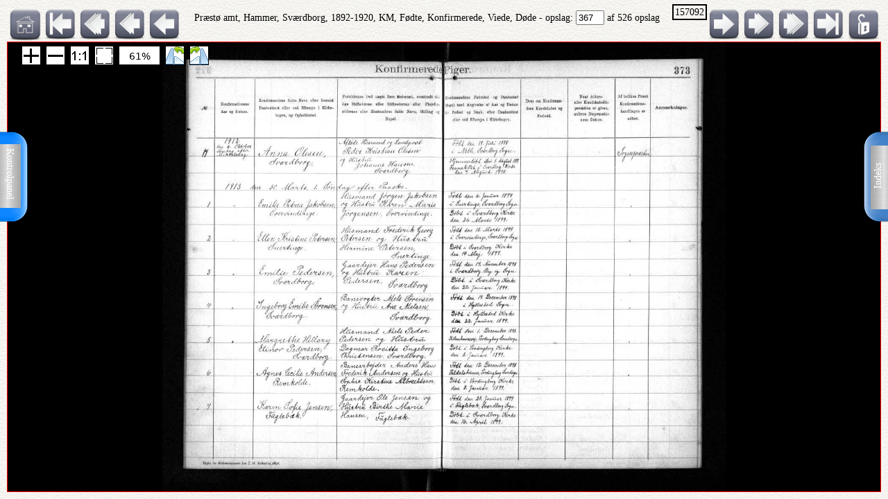

--- FILE ---
content_type: text/html; charset=UTF-8
request_url: http://ao.salldata.dk/vis1.php?bsid=157092&side=367
body_size: 43400
content:
<!DOCTYPE html PUBLIC "-//W3C//DTD XHTML 1.0 Transitional//EN" "http://www.w3.org/TR/xhtml1/DTD/xhtml1-transitional.dtd"><html xmlns="http://www.w3.org/1999/xhtml" xml:lang="da" lang="da"><head><meta http-equiv="Content-Type" content="text/html"; charset="utf-8" /><meta property="og:title" content="AO genvej"/><meta property="og:image" content="http://salldata.dk/library/image/png.png"/><title>AO genvej</title><script type="text/javascript" src="http://salldata.dk/library/source/jquery-3.2.1.js"></script><script type="text/javascript" src="http://salldata.dk/library/fancybox4/dist/fancybox.js"></script><link rel="stylesheet" type="text/css" href="http://salldata.dk/library/fancybox4/dist/fancybox.css" media="screen" /><script type="text/javascript" src="http://salldata.dk/library/source/skinnytip.js"></script> <style>@import "claro.css";#sliderContainer > div {
		width: 200px;
		display: inline-block;
	}
</style>
<script src="https://ajax.googleapis.com/ajax/libs/dojo/1.7.0/dojo/dojo.js" type="text/javascript"></script>
<script>
	require(["dojo", "dijit/form/Slider", "dojo/domReady!"], function() {
	// Get the photo
	var photo = dojo.byId("viewer2");
	filters = [
		{ name: "brightness", def: "1", unit: "", min: 0, max: 2, titel:"Lyshed" },
		{ name: "contrast", def: "1", unit: "", min: 0, max: 2, titel:"Kontrast" },
		{ name: "invert", def: "0", unit: "", min: 0, max: 1, titel:"Inverter" }
	];
	// Change event
	function onChange() {
		var cssString = "";
		dojo.forEach(filters, function(filter) {
			var value = filter.widget.get("value");
					
			// Update the value title
			filter.titleNode.innerHTML = "<h4>" + filter.titel + "</h4>";
					
			// Update CSS string
			cssString += " " + filter.name + "(" + value + filter.unit + ")";
		});
		dojo.attr(photo, "style", "-webkit-filter: " + cssString + "; filter: " + cssString);
	}
	// For every filter
	var container = dojo.byId("sliderContainer");
	dojo.forEach(filters, function(filter) {
		filter.container = dojo.create("div", {}, container);
		filter.titleNode = dojo.create("h3", {}, filter.container);
		filter.widget = new dijit.form.HorizontalSlider({
			//id: filter.name,
			onChange: onChange,
			minimum: filter.min,
			maximum: filter.max,
			value: filter.def
		}, dojo.create("div", {}, filter.container));
		});
		onChange();
	});
</script>
<link href="style.css" rel="stylesheet" type="text/css" media="screen" /><link href="panel/style.css" rel="stylesheet" type="text/css" media="screen" /><script src="panel/modernizr.js"></script><script type="text/javascript" src="http://salldata.dk/library/iviewer/jquery.js" ></script><script type="text/javascript" src="http://salldata.dk/library/iviewer/jqueryui.js" ></script><script type="text/javascript" src="http://salldata.dk/library/iviewer/jquery.mousewheel.min.js" ></script><script type="text/javascript" src="http://salldata.dk/library/iviewer/jquery.iviewer.js" ></script><script type="text/javascript">
  	var $ = jQuery;
    	$(document).ready(function(){

			$("#in").click(function(){ iv1.iviewer('zoom_by', 1);});
      $("#out").click(function(){ iv1.iviewer('zoom_by', -1);});
      $("#fit").click(function(){ iv1.iviewer('fit');});
      $("#orig").click(function(){ iv1.iviewer('set_zoom', 100);});
      $("#update").click(function(){ iv1.iviewer('update_container_info');});

      var iv2 = $("#viewer2").iviewer(
      {
      	src: "https://ao.sa.dk/ao/data.ashx?bid=26348794",zoom_min:10,}); 

      var fill = false;
      $("#fill").click(function()
      {
      	fill = !fill;
        iv2.iviewer('fill_container', fill);
        return false;
        });
			});
	document.onkeyup = KeyCheck;       

  function KeyCheck(e)
        {
         	var KeyID = (window.event) ? event.keyCode : e.keyCode;
         	var zoom = $("#viewer2").iviewer('info','zoom');
           switch(KeyID)
           {
              case 33:
              window.location = "vis1.php?bsid=157092&side=366";
              break;
         
              case 34:
              window.location = "vis1.php?bsid=157092&side=368";
              break;

              case 37:
              window.location = "vis1.php?bsid=157092&side=366&zoom="+zoom+"";
              break;
         
              case 39:
              window.location = "vis1.php?bsid=157092&side=368&zoom="+zoom+"";
              break;
           }
        }


 	function SaveToDisk(fileURL, fileName) {
    // for non-IE
    if (!window.ActiveXObject) {
        var save = document.createElement('a');
        save.href = fileURL;
        save.target = '_blank';
        save.download = fileName || 'unknown';

        var event = document.createEvent('Event');
        event.initEvent('click', true, true);
        save.dispatchEvent(event);
        (window.URL || window.webkitURL).revokeObjectURL(save.href);
    }

    // for IE
    else if ( !! window.ActiveXObject && document.execCommand)     {
        var _window = window.open(fileURL, '_blank');
        _window.document.close();
        _window.document.execCommand('SaveAs', true, fileName || fileURL)
        _window.close();
    }
	}

jQuery(document).ready(function($){
	//open the lateral panel
	$('.lockzoom1').on('click', function(event){
		var zoom = $("#viewer2").iviewer('info','zoom');
		window.location = "vis1.php?bsid=157092&side=367&zoom="+zoom+"";
	});
});

function newPopup(url,hoej,bred) {
	popupWindow = window.open(url,'popUpWindow','height='+hoej+',width='+bred+',left=10,top=10,resizable=no,scrollbars=no,toolbar=no,menubar=no,location=no,directories=no,status=yes')}
 	</script>
 	

 	
 	
  <link rel="stylesheet" href="http://salldata.dk/library/iviewer/jquery.iviewer.css" />
  <style>
  	.viewer
    	{
      	width: 100%;
        height: 30px;
        border: 1px solid red;
        position: relative;
        background:black;
      }

     .wrapper
      {
      	height: 30px;
        overflow: hidden;
      }
     table, tr, td {
    	border: 2px solid black;
    	border-collapse: collapse;
    	padding:5px;
		}
	</style></head><div class="tab1"><a href="#0" class="cd-btn1"><img src="http://salldata.dk/library/image/tab1.png" ></a>
		<div class="tabtxt1"><a href="#0" class="cd-btn1">Indeks</a>
	</div></div><div class="tab2"><a href="#0" class="cd-btn2"><img src="http://salldata.dk/library/image/tab2.png" onMouseOver="return tooltip('Kontrolpanel','' ,'width:100');" onMouseOut="return hideTip();"></a>
		</div><div class="tabtxt2"><a href="#0" class="cd-btn2">Kontrolpanel</a>
	</div><div class="cd-panel1 from-right"><div class="cd-panel-container1"><div class="cd-panel-content1"><a href="vis1.php?bsid=157092&side=1">
	Opslag 1</a><br><a href="vis1.php?bsid=157092&side=2">
	Opslag 2</a><br><a href="vis1.php?bsid=157092&side=3">
	Opslag 3</a><br><a href="vis1.php?bsid=157092&side=4">
	Opslag 4</a><br><a href="vis1.php?bsid=157092&side=5">
	Opslag 5</a><br><a href="vis1.php?bsid=157092&side=6">
	Opslag 6</a><br><a href="vis1.php?bsid=157092&side=7">
	Opslag 7</a><br><a href="vis1.php?bsid=157092&side=8">
	Opslag 8</a><br><a href="vis1.php?bsid=157092&side=9">
	Opslag 9</a><br><a href="vis1.php?bsid=157092&side=10">
	Opslag 10</a><br><a href="vis1.php?bsid=157092&side=11">
	Opslag 11</a><br><a href="vis1.php?bsid=157092&side=12">
	Opslag 12</a><br><a href="vis1.php?bsid=157092&side=13">
	Opslag 13</a><br><a href="vis1.php?bsid=157092&side=14">
	Opslag 14</a><br><a href="vis1.php?bsid=157092&side=15">
	Opslag 15</a><br><a href="vis1.php?bsid=157092&side=16">
	Opslag 16</a><br><a href="vis1.php?bsid=157092&side=17">
	Opslag 17</a><br><a href="vis1.php?bsid=157092&side=18">
	Opslag 18</a><br><a href="vis1.php?bsid=157092&side=19">
	Opslag 19</a><br><a href="vis1.php?bsid=157092&side=20">
	Opslag 20</a><br><a href="vis1.php?bsid=157092&side=21">
	Opslag 21</a><br><a href="vis1.php?bsid=157092&side=22">
	Opslag 22</a><br><a href="vis1.php?bsid=157092&side=23">
	Opslag 23</a><br><a href="vis1.php?bsid=157092&side=24">
	Opslag 24</a><br><a href="vis1.php?bsid=157092&side=25">
	Opslag 25</a><br><a href="vis1.php?bsid=157092&side=26">
	Opslag 26</a><br><a href="vis1.php?bsid=157092&side=27">
	Opslag 27</a><br><a href="vis1.php?bsid=157092&side=28">
	Opslag 28</a><br><a href="vis1.php?bsid=157092&side=29">
	Opslag 29</a><br><a href="vis1.php?bsid=157092&side=30">
	Opslag 30</a><br><a href="vis1.php?bsid=157092&side=31">
	Opslag 31</a><br><a href="vis1.php?bsid=157092&side=32">
	Opslag 32</a><br><a href="vis1.php?bsid=157092&side=33">
	Opslag 33</a><br><a href="vis1.php?bsid=157092&side=34">
	Opslag 34</a><br><a href="vis1.php?bsid=157092&side=35">
	Opslag 35</a><br><a href="vis1.php?bsid=157092&side=36">
	Opslag 36</a><br><a href="vis1.php?bsid=157092&side=37">
	Opslag 37</a><br><a href="vis1.php?bsid=157092&side=38">
	Opslag 38</a><br><a href="vis1.php?bsid=157092&side=39">
	Opslag 39</a><br><a href="vis1.php?bsid=157092&side=40">
	Opslag 40</a><br><a href="vis1.php?bsid=157092&side=41">
	Opslag 41</a><br><a href="vis1.php?bsid=157092&side=42">
	Opslag 42</a><br><a href="vis1.php?bsid=157092&side=43">
	Opslag 43</a><br><a href="vis1.php?bsid=157092&side=44">
	Opslag 44</a><br><a href="vis1.php?bsid=157092&side=45">
	Opslag 45</a><br><a href="vis1.php?bsid=157092&side=46">
	Opslag 46</a><br><a href="vis1.php?bsid=157092&side=47">
	Opslag 47</a><br><a href="vis1.php?bsid=157092&side=48">
	Opslag 48</a><br><a href="vis1.php?bsid=157092&side=49">
	Opslag 49</a><br><a href="vis1.php?bsid=157092&side=50">
	Opslag 50</a><br><a href="vis1.php?bsid=157092&side=51">
	Opslag 51</a><br><a href="vis1.php?bsid=157092&side=52">
	Opslag 52</a><br><a href="vis1.php?bsid=157092&side=53">
	Opslag 53</a><br><a href="vis1.php?bsid=157092&side=54">
	Opslag 54</a><br><a href="vis1.php?bsid=157092&side=55">
	Opslag 55</a><br><a href="vis1.php?bsid=157092&side=56">
	Opslag 56</a><br><a href="vis1.php?bsid=157092&side=57">
	Opslag 57</a><br><a href="vis1.php?bsid=157092&side=58">
	Opslag 58</a><br><a href="vis1.php?bsid=157092&side=59">
	Opslag 59</a><br><a href="vis1.php?bsid=157092&side=60">
	Opslag 60</a><br><a href="vis1.php?bsid=157092&side=61">
	Opslag 61</a><br><a href="vis1.php?bsid=157092&side=62">
	Opslag 62</a><br><a href="vis1.php?bsid=157092&side=63">
	Opslag 63</a><br><a href="vis1.php?bsid=157092&side=64">
	Opslag 64</a><br><a href="vis1.php?bsid=157092&side=65">
	Opslag 65</a><br><a href="vis1.php?bsid=157092&side=66">
	Opslag 66</a><br><a href="vis1.php?bsid=157092&side=67">
	Opslag 67</a><br><a href="vis1.php?bsid=157092&side=68">
	Opslag 68</a><br><a href="vis1.php?bsid=157092&side=69">
	Opslag 69</a><br><a href="vis1.php?bsid=157092&side=70">
	Opslag 70</a><br><a href="vis1.php?bsid=157092&side=71">
	Opslag 71</a><br><a href="vis1.php?bsid=157092&side=72">
	Opslag 72</a><br><a href="vis1.php?bsid=157092&side=73">
	Opslag 73</a><br><a href="vis1.php?bsid=157092&side=74">
	Opslag 74</a><br><a href="vis1.php?bsid=157092&side=75">
	Opslag 75</a><br><a href="vis1.php?bsid=157092&side=76">
	Opslag 76</a><br><a href="vis1.php?bsid=157092&side=77">
	Opslag 77</a><br><a href="vis1.php?bsid=157092&side=78">
	Opslag 78</a><br><a href="vis1.php?bsid=157092&side=79">
	Opslag 79</a><br><a href="vis1.php?bsid=157092&side=80">
	Opslag 80</a><br><a href="vis1.php?bsid=157092&side=81">
	Opslag 81</a><br><a href="vis1.php?bsid=157092&side=82">
	Opslag 82</a><br><a href="vis1.php?bsid=157092&side=83">
	Opslag 83</a><br><a href="vis1.php?bsid=157092&side=84">
	Opslag 84</a><br><a href="vis1.php?bsid=157092&side=85">
	Opslag 85</a><br><a href="vis1.php?bsid=157092&side=86">
	Opslag 86</a><br><a href="vis1.php?bsid=157092&side=87">
	Opslag 87</a><br><a href="vis1.php?bsid=157092&side=88">
	Opslag 88</a><br><a href="vis1.php?bsid=157092&side=89">
	Opslag 89</a><br><a href="vis1.php?bsid=157092&side=90">
	Opslag 90</a><br><a href="vis1.php?bsid=157092&side=91">
	Opslag 91</a><br><a href="vis1.php?bsid=157092&side=92">
	Opslag 92</a><br><a href="vis1.php?bsid=157092&side=93">
	Opslag 93</a><br><a href="vis1.php?bsid=157092&side=94">
	Opslag 94</a><br><a href="vis1.php?bsid=157092&side=95">
	Opslag 95</a><br><a href="vis1.php?bsid=157092&side=96">
	Opslag 96</a><br><a href="vis1.php?bsid=157092&side=97">
	Opslag 97</a><br><a href="vis1.php?bsid=157092&side=98">
	Opslag 98</a><br><a href="vis1.php?bsid=157092&side=99">
	Opslag 99</a><br><a href="vis1.php?bsid=157092&side=100">
	Opslag 100</a><br><a href="vis1.php?bsid=157092&side=101">
	Opslag 101</a><br><a href="vis1.php?bsid=157092&side=102">
	Opslag 102</a><br><a href="vis1.php?bsid=157092&side=103">
	Opslag 103</a><br><a href="vis1.php?bsid=157092&side=104">
	Opslag 104</a><br><a href="vis1.php?bsid=157092&side=105">
	Opslag 105</a><br><a href="vis1.php?bsid=157092&side=106">
	Opslag 106</a><br><a href="vis1.php?bsid=157092&side=107">
	Opslag 107</a><br><a href="vis1.php?bsid=157092&side=108">
	Opslag 108</a><br><a href="vis1.php?bsid=157092&side=109">
	Opslag 109</a><br><a href="vis1.php?bsid=157092&side=110">
	Opslag 110</a><br><a href="vis1.php?bsid=157092&side=111">
	Opslag 111</a><br><a href="vis1.php?bsid=157092&side=112">
	Opslag 112</a><br><a href="vis1.php?bsid=157092&side=113">
	Opslag 113</a><br><a href="vis1.php?bsid=157092&side=114">
	Opslag 114</a><br><a href="vis1.php?bsid=157092&side=115">
	Opslag 115</a><br><a href="vis1.php?bsid=157092&side=116">
	Opslag 116</a><br><a href="vis1.php?bsid=157092&side=117">
	Opslag 117</a><br><a href="vis1.php?bsid=157092&side=118">
	Opslag 118</a><br><a href="vis1.php?bsid=157092&side=119">
	Opslag 119</a><br><a href="vis1.php?bsid=157092&side=120">
	Opslag 120</a><br><a href="vis1.php?bsid=157092&side=121">
	Opslag 121</a><br><a href="vis1.php?bsid=157092&side=122">
	Opslag 122</a><br><a href="vis1.php?bsid=157092&side=123">
	Opslag 123</a><br><a href="vis1.php?bsid=157092&side=124">
	Opslag 124</a><br><a href="vis1.php?bsid=157092&side=125">
	Opslag 125</a><br><a href="vis1.php?bsid=157092&side=126">
	Opslag 126</a><br><a href="vis1.php?bsid=157092&side=127">
	Opslag 127</a><br><a href="vis1.php?bsid=157092&side=128">
	Opslag 128</a><br><a href="vis1.php?bsid=157092&side=129">
	Opslag 129</a><br><a href="vis1.php?bsid=157092&side=130">
	Opslag 130</a><br><a href="vis1.php?bsid=157092&side=131">
	Opslag 131</a><br><a href="vis1.php?bsid=157092&side=132">
	Opslag 132</a><br><a href="vis1.php?bsid=157092&side=133">
	Opslag 133</a><br><a href="vis1.php?bsid=157092&side=134">
	Opslag 134</a><br><a href="vis1.php?bsid=157092&side=135">
	Opslag 135</a><br><a href="vis1.php?bsid=157092&side=136">
	Opslag 136</a><br><a href="vis1.php?bsid=157092&side=137">
	Opslag 137</a><br><a href="vis1.php?bsid=157092&side=138">
	Opslag 138</a><br><a href="vis1.php?bsid=157092&side=139">
	Opslag 139</a><br><a href="vis1.php?bsid=157092&side=140">
	Opslag 140</a><br><a href="vis1.php?bsid=157092&side=141">
	Opslag 141</a><br><a href="vis1.php?bsid=157092&side=142">
	Opslag 142</a><br><a href="vis1.php?bsid=157092&side=143">
	Opslag 143</a><br><a href="vis1.php?bsid=157092&side=144">
	Opslag 144</a><br><a href="vis1.php?bsid=157092&side=145">
	Opslag 145</a><br><a href="vis1.php?bsid=157092&side=146">
	Opslag 146</a><br><a href="vis1.php?bsid=157092&side=147">
	Opslag 147</a><br><a href="vis1.php?bsid=157092&side=148">
	Opslag 148</a><br><a href="vis1.php?bsid=157092&side=149">
	Opslag 149</a><br><a href="vis1.php?bsid=157092&side=150">
	Opslag 150</a><br><a href="vis1.php?bsid=157092&side=151">
	Opslag 151</a><br><a href="vis1.php?bsid=157092&side=152">
	Opslag 152</a><br><a href="vis1.php?bsid=157092&side=153">
	Opslag 153</a><br><a href="vis1.php?bsid=157092&side=154">
	Opslag 154</a><br><a href="vis1.php?bsid=157092&side=155">
	Opslag 155</a><br><a href="vis1.php?bsid=157092&side=156">
	Opslag 156</a><br><a href="vis1.php?bsid=157092&side=157">
	Opslag 157</a><br><a href="vis1.php?bsid=157092&side=158">
	Opslag 158</a><br><a href="vis1.php?bsid=157092&side=159">
	Opslag 159</a><br><a href="vis1.php?bsid=157092&side=160">
	Opslag 160</a><br><a href="vis1.php?bsid=157092&side=161">
	Opslag 161</a><br><a href="vis1.php?bsid=157092&side=162">
	Opslag 162</a><br><a href="vis1.php?bsid=157092&side=163">
	Opslag 163</a><br><a href="vis1.php?bsid=157092&side=164">
	Opslag 164</a><br><a href="vis1.php?bsid=157092&side=165">
	Opslag 165</a><br><a href="vis1.php?bsid=157092&side=166">
	Opslag 166</a><br><a href="vis1.php?bsid=157092&side=167">
	Opslag 167</a><br><a href="vis1.php?bsid=157092&side=168">
	Opslag 168</a><br><a href="vis1.php?bsid=157092&side=169">
	Opslag 169</a><br><a href="vis1.php?bsid=157092&side=170">
	Opslag 170</a><br><a href="vis1.php?bsid=157092&side=171">
	Opslag 171</a><br><a href="vis1.php?bsid=157092&side=172">
	Opslag 172</a><br><a href="vis1.php?bsid=157092&side=173">
	Opslag 173</a><br><a href="vis1.php?bsid=157092&side=174">
	Opslag 174</a><br><a href="vis1.php?bsid=157092&side=175">
	Opslag 175</a><br><a href="vis1.php?bsid=157092&side=176">
	Opslag 176</a><br><a href="vis1.php?bsid=157092&side=177">
	Opslag 177</a><br><a href="vis1.php?bsid=157092&side=178">
	Opslag 178</a><br><a href="vis1.php?bsid=157092&side=179">
	Opslag 179</a><br><a href="vis1.php?bsid=157092&side=180">
	Opslag 180</a><br><a href="vis1.php?bsid=157092&side=181">
	Opslag 181</a><br><a href="vis1.php?bsid=157092&side=182">
	Opslag 182</a><br><a href="vis1.php?bsid=157092&side=183">
	Opslag 183</a><br><a href="vis1.php?bsid=157092&side=184">
	Opslag 184</a><br><a href="vis1.php?bsid=157092&side=185">
	Opslag 185</a><br><a href="vis1.php?bsid=157092&side=186">
	Opslag 186</a><br><a href="vis1.php?bsid=157092&side=187">
	Opslag 187</a><br><a href="vis1.php?bsid=157092&side=188">
	Opslag 188</a><br><a href="vis1.php?bsid=157092&side=189">
	Opslag 189</a><br><a href="vis1.php?bsid=157092&side=190">
	Opslag 190</a><br><a href="vis1.php?bsid=157092&side=191">
	Opslag 191</a><br><a href="vis1.php?bsid=157092&side=192">
	Opslag 192</a><br><a href="vis1.php?bsid=157092&side=193">
	Opslag 193</a><br><a href="vis1.php?bsid=157092&side=194">
	Opslag 194</a><br><a href="vis1.php?bsid=157092&side=195">
	Opslag 195</a><br><a href="vis1.php?bsid=157092&side=196">
	Opslag 196</a><br><a href="vis1.php?bsid=157092&side=197">
	Opslag 197</a><br><a href="vis1.php?bsid=157092&side=198">
	Opslag 198</a><br><a href="vis1.php?bsid=157092&side=199">
	Opslag 199</a><br><a href="vis1.php?bsid=157092&side=200">
	Opslag 200</a><br><a href="vis1.php?bsid=157092&side=201">
	Opslag 201</a><br><a href="vis1.php?bsid=157092&side=202">
	Opslag 202</a><br><a href="vis1.php?bsid=157092&side=203">
	Opslag 203</a><br><a href="vis1.php?bsid=157092&side=204">
	Opslag 204</a><br><a href="vis1.php?bsid=157092&side=205">
	Opslag 205</a><br><a href="vis1.php?bsid=157092&side=206">
	Opslag 206</a><br><a href="vis1.php?bsid=157092&side=207">
	Opslag 207</a><br><a href="vis1.php?bsid=157092&side=208">
	Opslag 208</a><br><a href="vis1.php?bsid=157092&side=209">
	Opslag 209</a><br><a href="vis1.php?bsid=157092&side=210">
	Opslag 210</a><br><a href="vis1.php?bsid=157092&side=211">
	Opslag 211</a><br><a href="vis1.php?bsid=157092&side=212">
	Opslag 212</a><br><a href="vis1.php?bsid=157092&side=213">
	Opslag 213</a><br><a href="vis1.php?bsid=157092&side=214">
	Opslag 214</a><br><a href="vis1.php?bsid=157092&side=215">
	Opslag 215</a><br><a href="vis1.php?bsid=157092&side=216">
	Opslag 216</a><br><a href="vis1.php?bsid=157092&side=217">
	Opslag 217</a><br><a href="vis1.php?bsid=157092&side=218">
	Opslag 218</a><br><a href="vis1.php?bsid=157092&side=219">
	Opslag 219</a><br><a href="vis1.php?bsid=157092&side=220">
	Opslag 220</a><br><a href="vis1.php?bsid=157092&side=221">
	Opslag 221</a><br><a href="vis1.php?bsid=157092&side=222">
	Opslag 222</a><br><a href="vis1.php?bsid=157092&side=223">
	Opslag 223</a><br><a href="vis1.php?bsid=157092&side=224">
	Opslag 224</a><br><a href="vis1.php?bsid=157092&side=225">
	Opslag 225</a><br><a href="vis1.php?bsid=157092&side=226">
	Opslag 226</a><br><a href="vis1.php?bsid=157092&side=227">
	Opslag 227</a><br><a href="vis1.php?bsid=157092&side=228">
	Opslag 228</a><br><a href="vis1.php?bsid=157092&side=229">
	Opslag 229</a><br><a href="vis1.php?bsid=157092&side=230">
	Opslag 230</a><br><a href="vis1.php?bsid=157092&side=231">
	Opslag 231</a><br><a href="vis1.php?bsid=157092&side=232">
	Opslag 232</a><br><a href="vis1.php?bsid=157092&side=233">
	Opslag 233</a><br><a href="vis1.php?bsid=157092&side=234">
	Opslag 234</a><br><a href="vis1.php?bsid=157092&side=235">
	Opslag 235</a><br><a href="vis1.php?bsid=157092&side=236">
	Opslag 236</a><br><a href="vis1.php?bsid=157092&side=237">
	Opslag 237</a><br><a href="vis1.php?bsid=157092&side=238">
	Opslag 238</a><br><a href="vis1.php?bsid=157092&side=239">
	Opslag 239</a><br><a href="vis1.php?bsid=157092&side=240">
	Opslag 240</a><br><a href="vis1.php?bsid=157092&side=241">
	Opslag 241</a><br><a href="vis1.php?bsid=157092&side=242">
	Opslag 242</a><br><a href="vis1.php?bsid=157092&side=243">
	Opslag 243</a><br><a href="vis1.php?bsid=157092&side=244">
	Opslag 244</a><br><a href="vis1.php?bsid=157092&side=245">
	Opslag 245</a><br><a href="vis1.php?bsid=157092&side=246">
	Opslag 246</a><br><a href="vis1.php?bsid=157092&side=247">
	Opslag 247</a><br><a href="vis1.php?bsid=157092&side=248">
	Opslag 248</a><br><a href="vis1.php?bsid=157092&side=249">
	Opslag 249</a><br><a href="vis1.php?bsid=157092&side=250">
	Opslag 250</a><br><a href="vis1.php?bsid=157092&side=251">
	Opslag 251</a><br><a href="vis1.php?bsid=157092&side=252">
	Opslag 252</a><br><a href="vis1.php?bsid=157092&side=253">
	Opslag 253</a><br><a href="vis1.php?bsid=157092&side=254">
	Opslag 254</a><br><a href="vis1.php?bsid=157092&side=255">
	Opslag 255</a><br><a href="vis1.php?bsid=157092&side=256">
	Opslag 256</a><br><a href="vis1.php?bsid=157092&side=257">
	Opslag 257</a><br><a href="vis1.php?bsid=157092&side=258">
	Opslag 258</a><br><a href="vis1.php?bsid=157092&side=259">
	Opslag 259</a><br><a href="vis1.php?bsid=157092&side=260">
	Opslag 260</a><br><a href="vis1.php?bsid=157092&side=261">
	Opslag 261</a><br><a href="vis1.php?bsid=157092&side=262">
	Opslag 262</a><br><a href="vis1.php?bsid=157092&side=263">
	Opslag 263</a><br><a href="vis1.php?bsid=157092&side=264">
	Opslag 264</a><br><a href="vis1.php?bsid=157092&side=265">
	Opslag 265</a><br><a href="vis1.php?bsid=157092&side=266">
	Opslag 266</a><br><a href="vis1.php?bsid=157092&side=267">
	Opslag 267</a><br><a href="vis1.php?bsid=157092&side=268">
	Opslag 268</a><br><a href="vis1.php?bsid=157092&side=269">
	Opslag 269</a><br><a href="vis1.php?bsid=157092&side=270">
	Opslag 270</a><br><a href="vis1.php?bsid=157092&side=271">
	Opslag 271</a><br><a href="vis1.php?bsid=157092&side=272">
	Opslag 272</a><br><a href="vis1.php?bsid=157092&side=273">
	Opslag 273</a><br><a href="vis1.php?bsid=157092&side=274">
	Opslag 274</a><br><a href="vis1.php?bsid=157092&side=275">
	Opslag 275</a><br><a href="vis1.php?bsid=157092&side=276">
	Opslag 276</a><br><a href="vis1.php?bsid=157092&side=277">
	Opslag 277</a><br><a href="vis1.php?bsid=157092&side=278">
	Opslag 278</a><br><a href="vis1.php?bsid=157092&side=279">
	Opslag 279</a><br><a href="vis1.php?bsid=157092&side=280">
	Opslag 280</a><br><a href="vis1.php?bsid=157092&side=281">
	Opslag 281</a><br><a href="vis1.php?bsid=157092&side=282">
	Opslag 282</a><br><a href="vis1.php?bsid=157092&side=283">
	Opslag 283</a><br><a href="vis1.php?bsid=157092&side=284">
	Opslag 284</a><br><a href="vis1.php?bsid=157092&side=285">
	Opslag 285</a><br><a href="vis1.php?bsid=157092&side=286">
	Opslag 286</a><br><a href="vis1.php?bsid=157092&side=287">
	Opslag 287</a><br><a href="vis1.php?bsid=157092&side=288">
	Opslag 288</a><br><a href="vis1.php?bsid=157092&side=289">
	Opslag 289</a><br><a href="vis1.php?bsid=157092&side=290">
	Opslag 290</a><br><a href="vis1.php?bsid=157092&side=291">
	Opslag 291</a><br><a href="vis1.php?bsid=157092&side=292">
	Opslag 292</a><br><a href="vis1.php?bsid=157092&side=293">
	Opslag 293</a><br><a href="vis1.php?bsid=157092&side=294">
	Opslag 294</a><br><a href="vis1.php?bsid=157092&side=295">
	Opslag 295</a><br><a href="vis1.php?bsid=157092&side=296">
	Opslag 296</a><br><a href="vis1.php?bsid=157092&side=297">
	Opslag 297</a><br><a href="vis1.php?bsid=157092&side=298">
	Opslag 298</a><br><a href="vis1.php?bsid=157092&side=299">
	Opslag 299</a><br><a href="vis1.php?bsid=157092&side=300">
	Opslag 300</a><br><a href="vis1.php?bsid=157092&side=301">
	Opslag 301</a><br><a href="vis1.php?bsid=157092&side=302">
	Opslag 302</a><br><a href="vis1.php?bsid=157092&side=303">
	Opslag 303</a><br><a href="vis1.php?bsid=157092&side=304">
	Opslag 304</a><br><a href="vis1.php?bsid=157092&side=305">
	Opslag 305</a><br><a href="vis1.php?bsid=157092&side=306">
	Opslag 306</a><br><a href="vis1.php?bsid=157092&side=307">
	Opslag 307</a><br><a href="vis1.php?bsid=157092&side=308">
	Opslag 308</a><br><a href="vis1.php?bsid=157092&side=309">
	Opslag 309</a><br><a href="vis1.php?bsid=157092&side=310">
	Opslag 310</a><br><a href="vis1.php?bsid=157092&side=311">
	Opslag 311</a><br><a href="vis1.php?bsid=157092&side=312">
	Opslag 312</a><br><a href="vis1.php?bsid=157092&side=313">
	Opslag 313</a><br><a href="vis1.php?bsid=157092&side=314">
	Opslag 314</a><br><a href="vis1.php?bsid=157092&side=315">
	Opslag 315</a><br><a href="vis1.php?bsid=157092&side=316">
	Opslag 316</a><br><a href="vis1.php?bsid=157092&side=317">
	Opslag 317</a><br><a href="vis1.php?bsid=157092&side=318">
	Opslag 318</a><br><a href="vis1.php?bsid=157092&side=319">
	Opslag 319</a><br><a href="vis1.php?bsid=157092&side=320">
	Opslag 320</a><br><a href="vis1.php?bsid=157092&side=321">
	Opslag 321</a><br><a href="vis1.php?bsid=157092&side=322">
	Opslag 322</a><br><a href="vis1.php?bsid=157092&side=323">
	Opslag 323</a><br><a href="vis1.php?bsid=157092&side=324">
	Opslag 324</a><br><a href="vis1.php?bsid=157092&side=325">
	Opslag 325</a><br><a href="vis1.php?bsid=157092&side=326">
	Opslag 326</a><br><a href="vis1.php?bsid=157092&side=327">
	Opslag 327</a><br><a href="vis1.php?bsid=157092&side=328">
	Opslag 328</a><br><a href="vis1.php?bsid=157092&side=329">
	Opslag 329</a><br><a href="vis1.php?bsid=157092&side=330">
	Opslag 330</a><br><a href="vis1.php?bsid=157092&side=331">
	Opslag 331</a><br><a href="vis1.php?bsid=157092&side=332">
	Opslag 332</a><br><a href="vis1.php?bsid=157092&side=333">
	Opslag 333</a><br><a href="vis1.php?bsid=157092&side=334">
	Opslag 334</a><br><a href="vis1.php?bsid=157092&side=335">
	Opslag 335</a><br><a href="vis1.php?bsid=157092&side=336">
	Opslag 336</a><br><a href="vis1.php?bsid=157092&side=337">
	Opslag 337</a><br><a href="vis1.php?bsid=157092&side=338">
	Opslag 338</a><br><a href="vis1.php?bsid=157092&side=339">
	Opslag 339</a><br><a href="vis1.php?bsid=157092&side=340">
	Opslag 340</a><br><a href="vis1.php?bsid=157092&side=341">
	Opslag 341</a><br><a href="vis1.php?bsid=157092&side=342">
	Opslag 342</a><br><a href="vis1.php?bsid=157092&side=343">
	Opslag 343</a><br><a href="vis1.php?bsid=157092&side=344">
	Opslag 344</a><br><a href="vis1.php?bsid=157092&side=345">
	Opslag 345</a><br><a href="vis1.php?bsid=157092&side=346">
	Opslag 346</a><br><a href="vis1.php?bsid=157092&side=347">
	Opslag 347</a><br><a href="vis1.php?bsid=157092&side=348">
	Opslag 348</a><br><a href="vis1.php?bsid=157092&side=349">
	Opslag 349</a><br><a href="vis1.php?bsid=157092&side=350">
	Opslag 350</a><br><a href="vis1.php?bsid=157092&side=351">
	Opslag 351</a><br><a href="vis1.php?bsid=157092&side=352">
	Opslag 352</a><br><a href="vis1.php?bsid=157092&side=353">
	Opslag 353</a><br><a href="vis1.php?bsid=157092&side=354">
	Opslag 354</a><br><a href="vis1.php?bsid=157092&side=355">
	Opslag 355</a><br><a href="vis1.php?bsid=157092&side=356">
	Opslag 356</a><br><a href="vis1.php?bsid=157092&side=357">
	Opslag 357</a><br><a href="vis1.php?bsid=157092&side=358">
	Opslag 358</a><br><a href="vis1.php?bsid=157092&side=359">
	Opslag 359</a><br><a href="vis1.php?bsid=157092&side=360">
	Opslag 360</a><br><a href="vis1.php?bsid=157092&side=361">
	Opslag 361</a><br><a href="vis1.php?bsid=157092&side=362">
	Opslag 362</a><br><a href="vis1.php?bsid=157092&side=363">
	Opslag 363</a><br><a href="vis1.php?bsid=157092&side=364">
	Opslag 364</a><br><a href="vis1.php?bsid=157092&side=365">
	Opslag 365</a><br><a href="vis1.php?bsid=157092&side=366">
	Opslag 366</a><br><a href="vis1.php?bsid=157092&side=367">
	Opslag 367</a><br><a href="vis1.php?bsid=157092&side=368">
	Opslag 368</a><br><a href="vis1.php?bsid=157092&side=369">
	Opslag 369</a><br><a href="vis1.php?bsid=157092&side=370">
	Opslag 370</a><br><a href="vis1.php?bsid=157092&side=371">
	Opslag 371</a><br><a href="vis1.php?bsid=157092&side=372">
	Opslag 372</a><br><a href="vis1.php?bsid=157092&side=373">
	Opslag 373</a><br><a href="vis1.php?bsid=157092&side=374">
	Opslag 374</a><br><a href="vis1.php?bsid=157092&side=375">
	Opslag 375</a><br><a href="vis1.php?bsid=157092&side=376">
	Opslag 376</a><br><a href="vis1.php?bsid=157092&side=377">
	Opslag 377</a><br><a href="vis1.php?bsid=157092&side=378">
	Opslag 378</a><br><a href="vis1.php?bsid=157092&side=379">
	Opslag 379</a><br><a href="vis1.php?bsid=157092&side=380">
	Opslag 380</a><br><a href="vis1.php?bsid=157092&side=381">
	Opslag 381</a><br><a href="vis1.php?bsid=157092&side=382">
	Opslag 382</a><br><a href="vis1.php?bsid=157092&side=383">
	Opslag 383</a><br><a href="vis1.php?bsid=157092&side=384">
	Opslag 384</a><br><a href="vis1.php?bsid=157092&side=385">
	Opslag 385</a><br><a href="vis1.php?bsid=157092&side=386">
	Opslag 386</a><br><a href="vis1.php?bsid=157092&side=387">
	Opslag 387</a><br><a href="vis1.php?bsid=157092&side=388">
	Opslag 388</a><br><a href="vis1.php?bsid=157092&side=389">
	Opslag 389</a><br><a href="vis1.php?bsid=157092&side=390">
	Opslag 390</a><br><a href="vis1.php?bsid=157092&side=391">
	Opslag 391</a><br><a href="vis1.php?bsid=157092&side=392">
	Opslag 392</a><br><a href="vis1.php?bsid=157092&side=393">
	Opslag 393</a><br><a href="vis1.php?bsid=157092&side=394">
	Opslag 394</a><br><a href="vis1.php?bsid=157092&side=395">
	Opslag 395</a><br><a href="vis1.php?bsid=157092&side=396">
	Opslag 396</a><br><a href="vis1.php?bsid=157092&side=397">
	Opslag 397</a><br><a href="vis1.php?bsid=157092&side=398">
	Opslag 398</a><br><a href="vis1.php?bsid=157092&side=399">
	Opslag 399</a><br><a href="vis1.php?bsid=157092&side=400">
	Opslag 400</a><br><a href="vis1.php?bsid=157092&side=401">
	Opslag 401</a><br><a href="vis1.php?bsid=157092&side=402">
	Opslag 402</a><br><a href="vis1.php?bsid=157092&side=403">
	Opslag 403</a><br><a href="vis1.php?bsid=157092&side=404">
	Opslag 404</a><br><a href="vis1.php?bsid=157092&side=405">
	Opslag 405</a><br><a href="vis1.php?bsid=157092&side=406">
	Opslag 406</a><br><a href="vis1.php?bsid=157092&side=407">
	Opslag 407</a><br><a href="vis1.php?bsid=157092&side=408">
	Opslag 408</a><br><a href="vis1.php?bsid=157092&side=409">
	Opslag 409</a><br><a href="vis1.php?bsid=157092&side=410">
	Opslag 410</a><br><a href="vis1.php?bsid=157092&side=411">
	Opslag 411</a><br><a href="vis1.php?bsid=157092&side=412">
	Opslag 412</a><br><a href="vis1.php?bsid=157092&side=413">
	Opslag 413</a><br><a href="vis1.php?bsid=157092&side=414">
	Opslag 414</a><br><a href="vis1.php?bsid=157092&side=415">
	Opslag 415</a><br><a href="vis1.php?bsid=157092&side=416">
	Opslag 416</a><br><a href="vis1.php?bsid=157092&side=417">
	Opslag 417</a><br><a href="vis1.php?bsid=157092&side=418">
	Opslag 418</a><br><a href="vis1.php?bsid=157092&side=419">
	Opslag 419</a><br><a href="vis1.php?bsid=157092&side=420">
	Opslag 420</a><br><a href="vis1.php?bsid=157092&side=421">
	Opslag 421</a><br><a href="vis1.php?bsid=157092&side=422">
	Opslag 422</a><br><a href="vis1.php?bsid=157092&side=423">
	Opslag 423</a><br><a href="vis1.php?bsid=157092&side=424">
	Opslag 424</a><br><a href="vis1.php?bsid=157092&side=425">
	Opslag 425</a><br><a href="vis1.php?bsid=157092&side=426">
	Opslag 426</a><br><a href="vis1.php?bsid=157092&side=427">
	Opslag 427</a><br><a href="vis1.php?bsid=157092&side=428">
	Opslag 428</a><br><a href="vis1.php?bsid=157092&side=429">
	Opslag 429</a><br><a href="vis1.php?bsid=157092&side=430">
	Opslag 430</a><br><a href="vis1.php?bsid=157092&side=431">
	Opslag 431</a><br><a href="vis1.php?bsid=157092&side=432">
	Opslag 432</a><br><a href="vis1.php?bsid=157092&side=433">
	Opslag 433</a><br><a href="vis1.php?bsid=157092&side=434">
	Opslag 434</a><br><a href="vis1.php?bsid=157092&side=435">
	Opslag 435</a><br><a href="vis1.php?bsid=157092&side=436">
	Opslag 436</a><br><a href="vis1.php?bsid=157092&side=437">
	Opslag 437</a><br><a href="vis1.php?bsid=157092&side=438">
	Opslag 438</a><br><a href="vis1.php?bsid=157092&side=439">
	Opslag 439</a><br><a href="vis1.php?bsid=157092&side=440">
	Opslag 440</a><br><a href="vis1.php?bsid=157092&side=441">
	Opslag 441</a><br><a href="vis1.php?bsid=157092&side=442">
	Opslag 442</a><br><a href="vis1.php?bsid=157092&side=443">
	Opslag 443</a><br><a href="vis1.php?bsid=157092&side=444">
	Opslag 444</a><br><a href="vis1.php?bsid=157092&side=445">
	Opslag 445</a><br><a href="vis1.php?bsid=157092&side=446">
	Opslag 446</a><br><a href="vis1.php?bsid=157092&side=447">
	Opslag 447</a><br><a href="vis1.php?bsid=157092&side=448">
	Opslag 448</a><br><a href="vis1.php?bsid=157092&side=449">
	Opslag 449</a><br><a href="vis1.php?bsid=157092&side=450">
	Opslag 450</a><br><a href="vis1.php?bsid=157092&side=451">
	Opslag 451</a><br><a href="vis1.php?bsid=157092&side=452">
	Opslag 452</a><br><a href="vis1.php?bsid=157092&side=453">
	Opslag 453</a><br><a href="vis1.php?bsid=157092&side=454">
	Opslag 454</a><br><a href="vis1.php?bsid=157092&side=455">
	Opslag 455</a><br><a href="vis1.php?bsid=157092&side=456">
	Opslag 456</a><br><a href="vis1.php?bsid=157092&side=457">
	Opslag 457</a><br><a href="vis1.php?bsid=157092&side=458">
	Opslag 458</a><br><a href="vis1.php?bsid=157092&side=459">
	Opslag 459</a><br><a href="vis1.php?bsid=157092&side=460">
	Opslag 460</a><br><a href="vis1.php?bsid=157092&side=461">
	Opslag 461</a><br><a href="vis1.php?bsid=157092&side=462">
	Opslag 462</a><br><a href="vis1.php?bsid=157092&side=463">
	Opslag 463</a><br><a href="vis1.php?bsid=157092&side=464">
	Opslag 464</a><br><a href="vis1.php?bsid=157092&side=465">
	Opslag 465</a><br><a href="vis1.php?bsid=157092&side=466">
	Opslag 466</a><br><a href="vis1.php?bsid=157092&side=467">
	Opslag 467</a><br><a href="vis1.php?bsid=157092&side=468">
	Opslag 468</a><br><a href="vis1.php?bsid=157092&side=469">
	Opslag 469</a><br><a href="vis1.php?bsid=157092&side=470">
	Opslag 470</a><br><a href="vis1.php?bsid=157092&side=471">
	Opslag 471</a><br><a href="vis1.php?bsid=157092&side=472">
	Opslag 472</a><br><a href="vis1.php?bsid=157092&side=473">
	Opslag 473</a><br><a href="vis1.php?bsid=157092&side=474">
	Opslag 474</a><br><a href="vis1.php?bsid=157092&side=475">
	Opslag 475</a><br><a href="vis1.php?bsid=157092&side=476">
	Opslag 476</a><br><a href="vis1.php?bsid=157092&side=477">
	Opslag 477</a><br><a href="vis1.php?bsid=157092&side=478">
	Opslag 478</a><br><a href="vis1.php?bsid=157092&side=479">
	Opslag 479</a><br><a href="vis1.php?bsid=157092&side=480">
	Opslag 480</a><br><a href="vis1.php?bsid=157092&side=481">
	Opslag 481</a><br><a href="vis1.php?bsid=157092&side=482">
	Opslag 482</a><br><a href="vis1.php?bsid=157092&side=483">
	Opslag 483</a><br><a href="vis1.php?bsid=157092&side=484">
	Opslag 484</a><br><a href="vis1.php?bsid=157092&side=485">
	Opslag 485</a><br><a href="vis1.php?bsid=157092&side=486">
	Opslag 486</a><br><a href="vis1.php?bsid=157092&side=487">
	Opslag 487</a><br><a href="vis1.php?bsid=157092&side=488">
	Opslag 488</a><br><a href="vis1.php?bsid=157092&side=489">
	Opslag 489</a><br><a href="vis1.php?bsid=157092&side=490">
	Opslag 490</a><br><a href="vis1.php?bsid=157092&side=491">
	Opslag 491</a><br><a href="vis1.php?bsid=157092&side=492">
	Opslag 492</a><br><a href="vis1.php?bsid=157092&side=493">
	Opslag 493</a><br><a href="vis1.php?bsid=157092&side=494">
	Opslag 494</a><br><a href="vis1.php?bsid=157092&side=495">
	Opslag 495</a><br><a href="vis1.php?bsid=157092&side=496">
	Opslag 496</a><br><a href="vis1.php?bsid=157092&side=497">
	Opslag 497</a><br><a href="vis1.php?bsid=157092&side=498">
	Opslag 498</a><br><a href="vis1.php?bsid=157092&side=499">
	Opslag 499</a><br><a href="vis1.php?bsid=157092&side=500">
	Opslag 500</a><br><a href="vis1.php?bsid=157092&side=501">
	Opslag 501</a><br><a href="vis1.php?bsid=157092&side=502">
	Opslag 502</a><br><a href="vis1.php?bsid=157092&side=503">
	Opslag 503</a><br><a href="vis1.php?bsid=157092&side=504">
	Opslag 504</a><br><a href="vis1.php?bsid=157092&side=505">
	Opslag 505</a><br><a href="vis1.php?bsid=157092&side=506">
	Opslag 506</a><br><a href="vis1.php?bsid=157092&side=507">
	Opslag 507</a><br><a href="vis1.php?bsid=157092&side=508">
	Opslag 508</a><br><a href="vis1.php?bsid=157092&side=509">
	Opslag 509</a><br><a href="vis1.php?bsid=157092&side=510">
	Opslag 510</a><br><a href="vis1.php?bsid=157092&side=511">
	Opslag 511</a><br><a href="vis1.php?bsid=157092&side=512">
	Opslag 512</a><br><a href="vis1.php?bsid=157092&side=513">
	Opslag 513</a><br><a href="vis1.php?bsid=157092&side=514">
	Opslag 514</a><br><a href="vis1.php?bsid=157092&side=515">
	Opslag 515</a><br><a href="vis1.php?bsid=157092&side=516">
	Opslag 516</a><br><a href="vis1.php?bsid=157092&side=517">
	Opslag 517</a><br><a href="vis1.php?bsid=157092&side=518">
	Opslag 518</a><br><a href="vis1.php?bsid=157092&side=519">
	Opslag 519</a><br><a href="vis1.php?bsid=157092&side=520">
	Opslag 520</a><br><a href="vis1.php?bsid=157092&side=521">
	Opslag 521</a><br><a href="vis1.php?bsid=157092&side=522">
	Opslag 522</a><br><a href="vis1.php?bsid=157092&side=523">
	Opslag 523</a><br><a href="vis1.php?bsid=157092&side=524">
	Opslag 524</a><br><a href="vis1.php?bsid=157092&side=525">
	Opslag 525</a><br><a href="vis1.php?bsid=157092&side=526">
	Opslag 526</a><br></div></div></div><div class="cd-panel2 from-left"><div class="cd-panel-container2"><div class="cd-panel-content2"><div class="adjust" id="sliderContainer"></div><div class="kontrolikoner"><a href="http://salldata.dk" class="skinnytip" data-text="Sall Data" data-options="width:70px"><img src="http://salldata.dk/library/image/home.png" class="ikon1"></a><a href="hidden/print.php?billede=26348794" target="_blank" rel=nofollow class="skinnytip" data-text="Udskriv opslaget" data-options="width:100px"><img src="http://salldata.dk/library/image/printer.png" class="ikon1" ></a><a href="#" class="skinnytip" data-text="Kopier opslagets navn til udklipsholder" data-options="width:100px"><img src="http://salldata.dk/library/image/clipboard.png" class="ikon1"  onClick="s=prompt('Opslagets navn, tryk på Control-C for at kopiere','Præstø amt, Hammer, Sværdborg, 1892-1920, KM, Fødte, Konfirmerede, Viede, Døde, opslag 367'); "></a><span id="e517013164">[javascript protected email address]</span><script type="text/javascript">/*<![CDATA[*/eval("var a=\"drHk8xRtXQE4o1gMyUG-h_FwKLNqCzbZluDYc+W9.2aPBpA6Oj5VT3SeJfsIi0m7n@v\";var b=a.split(\"\").sort().join(\"\");var c=\"T2sI1I2TTB2i2HBV\";var d=\"\";for(var e=0;e<c.length;e++)d+=b.charAt(a.indexOf(c.charAt(e)));document.getElementById(\"e517013164\").innerHTML=\"<a href=\\\"mailto:\"+d+\"\\\" title=\\\"email\\\">\"+\"<img src=\\\"http://salldata.dk/library/image/email1.png\\\" class=\\\"ikon1\\\" style=\\\"margin-left:25px;\\\">\"+\"</a>\"")/*]]>*/</script><a href="hidden/dl.php?bid=26348794&side=367&kb=Præstø amt, Hammer, Sværdborg, 1892-1920, KM, Fødte, Konfirmerede, Viede, Døde" rel=nofollow class="skinnytip" data-text="Gem dette opslag som fil" data-options="width:100px"><img src="http://salldata.dk/library/image/download.png" class="ikon1"></a></div><div class="panel_footer"></div></div></div></div><script src="panel/main.js"></script> <!-- Resource jQuery --><body class="baggrund"><script type="text/javascript">
				var height = $( document ).height();
				if (height != 100) {
					window.location = "vis1.php?bsid=157092&side=367&height=" + height;
				}
			</script><div class="titleline"><div style="float:left"><a href="index.php" class="skinnytip" data-text="Gå til menuen" data-options="width:100px"><img src="http://salldata.dk/library/image/sd.png" class="ikon" ></a><a href="vis1.php?bsid=157092&side=1" class="skinnytip" data-text="Gå til første side" data-options="width:100px"><img src="http://salldata.dk/library/image/arrow_l_end.png" class="ikon"></a><a href="vis1.php?bsid=157092&side=357" class="skinnytip" data-text="Gå 10 sider tilbage" data-options="width:100px"><img src="http://salldata.dk/library/image/arrow_l10.png" class="ikon"></a><a href="vis1.php?bsid=157092&side=362" class="skinnytip" data-text="Gå 5 sider tilbage" data-options="width:100px"><img src="http://salldata.dk/library/image/arrow_l5.png" class="ikon"></a><a href="vis1.php?bsid=157092&side=366" class="skinnytip" data-text="Gå 1 side tilbage" data-options="width:100px"><img src="http://salldata.dk/library/image/arrow_l.png" class="ikon"></a></div><div class="lockzoom"><a href="#" class = "lockzoom1"><img src="http://salldata.dk/library/image/lock.png" class="ikon"></a></div><div style="float:right"><span style="border: 2px solid black; padding:2px; vertical-align: top;">157092</span><a href="vis1.php?bsid=157092&side=368" class="skinnytip" data-text="Gå 1 side frem" data-options="width:100px"><img src="http://salldata.dk/library/image/arrow_r.png" class="ikon"></a><a href="vis1.php?bsid=157092&side=372" class="skinnytip" data-text="Gå 5 sider frem" data-options="width:100px"><img src="http://salldata.dk/library/image/arrow_r5.png" class="ikon"></a><a href="vis1.php?bsid=157092&side=377" class="skinnytip" data-text="Gå 10 sider frem" data-options="width:100px"><img src="http://salldata.dk/library/image/arrow_r10.png" class="ikon"></a><a href="vis1.php?bsid=157092&side=526" class="skinnytip" data-text="Gå til sidste side" data-options="width:100px"><img src="http://salldata.dk/library/image/arrow_r_end.png" class="ikon"></a></div><div style="text-align: center; margin-top:5px;">Præstø amt, Hammer, Sværdborg, 1892-1920, KM, Fødte, Konfirmerede, Viede, Døde - opslag: 
	<form action="vis1.php" style="display: inline;">
		<input type="text" name="side" value="367" size="3">
		<input type="hidden" name="bsid" value="157092">
		<input type="hidden" name="kb" value="Præstø amt, Hammer, Sværdborg, 1892-1920, KM, Fødte, Konfirmerede, Viede, Døde">
	</form> af 526 opslag</div><div style="clear: both"></div><div class="wrapper"><div id="viewer2" class="viewer" style="background:black;width:100%;height:30px;"></div></div><div class="footer"><div style="clear:both;"></div></div></body></html>
<script type="text/javascript">SkinnyTip.init();</script>


--- FILE ---
content_type: text/html; charset=UTF-8
request_url: http://ao.salldata.dk/vis1.php?bsid=157092&side=367&height=720
body_size: 43403
content:
<!DOCTYPE html PUBLIC "-//W3C//DTD XHTML 1.0 Transitional//EN" "http://www.w3.org/TR/xhtml1/DTD/xhtml1-transitional.dtd"><html xmlns="http://www.w3.org/1999/xhtml" xml:lang="da" lang="da"><head><meta http-equiv="Content-Type" content="text/html"; charset="utf-8" /><meta property="og:title" content="AO genvej"/><meta property="og:image" content="http://salldata.dk/library/image/png.png"/><title>AO genvej</title><script type="text/javascript" src="http://salldata.dk/library/source/jquery-3.2.1.js"></script><script type="text/javascript" src="http://salldata.dk/library/fancybox4/dist/fancybox.js"></script><link rel="stylesheet" type="text/css" href="http://salldata.dk/library/fancybox4/dist/fancybox.css" media="screen" /><script type="text/javascript" src="http://salldata.dk/library/source/skinnytip.js"></script> <style>@import "claro.css";#sliderContainer > div {
		width: 200px;
		display: inline-block;
	}
</style>
<script src="https://ajax.googleapis.com/ajax/libs/dojo/1.7.0/dojo/dojo.js" type="text/javascript"></script>
<script>
	require(["dojo", "dijit/form/Slider", "dojo/domReady!"], function() {
	// Get the photo
	var photo = dojo.byId("viewer2");
	filters = [
		{ name: "brightness", def: "1", unit: "", min: 0, max: 2, titel:"Lyshed" },
		{ name: "contrast", def: "1", unit: "", min: 0, max: 2, titel:"Kontrast" },
		{ name: "invert", def: "0", unit: "", min: 0, max: 1, titel:"Inverter" }
	];
	// Change event
	function onChange() {
		var cssString = "";
		dojo.forEach(filters, function(filter) {
			var value = filter.widget.get("value");
					
			// Update the value title
			filter.titleNode.innerHTML = "<h4>" + filter.titel + "</h4>";
					
			// Update CSS string
			cssString += " " + filter.name + "(" + value + filter.unit + ")";
		});
		dojo.attr(photo, "style", "-webkit-filter: " + cssString + "; filter: " + cssString);
	}
	// For every filter
	var container = dojo.byId("sliderContainer");
	dojo.forEach(filters, function(filter) {
		filter.container = dojo.create("div", {}, container);
		filter.titleNode = dojo.create("h3", {}, filter.container);
		filter.widget = new dijit.form.HorizontalSlider({
			//id: filter.name,
			onChange: onChange,
			minimum: filter.min,
			maximum: filter.max,
			value: filter.def
		}, dojo.create("div", {}, filter.container));
		});
		onChange();
	});
</script>
<link href="style.css" rel="stylesheet" type="text/css" media="screen" /><link href="panel/style.css" rel="stylesheet" type="text/css" media="screen" /><script src="panel/modernizr.js"></script><script type="text/javascript" src="http://salldata.dk/library/iviewer/jquery.js" ></script><script type="text/javascript" src="http://salldata.dk/library/iviewer/jqueryui.js" ></script><script type="text/javascript" src="http://salldata.dk/library/iviewer/jquery.mousewheel.min.js" ></script><script type="text/javascript" src="http://salldata.dk/library/iviewer/jquery.iviewer.js" ></script><script type="text/javascript">
  	var $ = jQuery;
    	$(document).ready(function(){

			$("#in").click(function(){ iv1.iviewer('zoom_by', 1);});
      $("#out").click(function(){ iv1.iviewer('zoom_by', -1);});
      $("#fit").click(function(){ iv1.iviewer('fit');});
      $("#orig").click(function(){ iv1.iviewer('set_zoom', 100);});
      $("#update").click(function(){ iv1.iviewer('update_container_info');});

      var iv2 = $("#viewer2").iviewer(
      {
      	src: "https://ao.sa.dk/ao/data.ashx?bid=26348794",zoom_min:10,}); 

      var fill = false;
      $("#fill").click(function()
      {
      	fill = !fill;
        iv2.iviewer('fill_container', fill);
        return false;
        });
			});
	document.onkeyup = KeyCheck;       

  function KeyCheck(e)
        {
         	var KeyID = (window.event) ? event.keyCode : e.keyCode;
         	var zoom = $("#viewer2").iviewer('info','zoom');
           switch(KeyID)
           {
              case 33:
              window.location = "vis1.php?bsid=157092&side=366";
              break;
         
              case 34:
              window.location = "vis1.php?bsid=157092&side=368";
              break;

              case 37:
              window.location = "vis1.php?bsid=157092&side=366&zoom="+zoom+"";
              break;
         
              case 39:
              window.location = "vis1.php?bsid=157092&side=368&zoom="+zoom+"";
              break;
           }
        }


 	function SaveToDisk(fileURL, fileName) {
    // for non-IE
    if (!window.ActiveXObject) {
        var save = document.createElement('a');
        save.href = fileURL;
        save.target = '_blank';
        save.download = fileName || 'unknown';

        var event = document.createEvent('Event');
        event.initEvent('click', true, true);
        save.dispatchEvent(event);
        (window.URL || window.webkitURL).revokeObjectURL(save.href);
    }

    // for IE
    else if ( !! window.ActiveXObject && document.execCommand)     {
        var _window = window.open(fileURL, '_blank');
        _window.document.close();
        _window.document.execCommand('SaveAs', true, fileName || fileURL)
        _window.close();
    }
	}

jQuery(document).ready(function($){
	//open the lateral panel
	$('.lockzoom1').on('click', function(event){
		var zoom = $("#viewer2").iviewer('info','zoom');
		window.location = "vis1.php?bsid=157092&side=367&zoom="+zoom+"";
	});
});

function newPopup(url,hoej,bred) {
	popupWindow = window.open(url,'popUpWindow','height='+hoej+',width='+bred+',left=10,top=10,resizable=no,scrollbars=no,toolbar=no,menubar=no,location=no,directories=no,status=yes')}
 	</script>
 	

 	
 	
  <link rel="stylesheet" href="http://salldata.dk/library/iviewer/jquery.iviewer.css" />
  <style>
  	.viewer
    	{
      	width: 100%;
        height: 650px;
        border: 1px solid red;
        position: relative;
        background:black;
      }

     .wrapper
      {
      	height: 650px;
        overflow: hidden;
      }
     table, tr, td {
    	border: 2px solid black;
    	border-collapse: collapse;
    	padding:5px;
		}
	</style></head><div class="tab1"><a href="#0" class="cd-btn1"><img src="http://salldata.dk/library/image/tab1.png" ></a>
		<div class="tabtxt1"><a href="#0" class="cd-btn1">Indeks</a>
	</div></div><div class="tab2"><a href="#0" class="cd-btn2"><img src="http://salldata.dk/library/image/tab2.png" onMouseOver="return tooltip('Kontrolpanel','' ,'width:100');" onMouseOut="return hideTip();"></a>
		</div><div class="tabtxt2"><a href="#0" class="cd-btn2">Kontrolpanel</a>
	</div><div class="cd-panel1 from-right"><div class="cd-panel-container1"><div class="cd-panel-content1"><a href="vis1.php?bsid=157092&side=1">
	Opslag 1</a><br><a href="vis1.php?bsid=157092&side=2">
	Opslag 2</a><br><a href="vis1.php?bsid=157092&side=3">
	Opslag 3</a><br><a href="vis1.php?bsid=157092&side=4">
	Opslag 4</a><br><a href="vis1.php?bsid=157092&side=5">
	Opslag 5</a><br><a href="vis1.php?bsid=157092&side=6">
	Opslag 6</a><br><a href="vis1.php?bsid=157092&side=7">
	Opslag 7</a><br><a href="vis1.php?bsid=157092&side=8">
	Opslag 8</a><br><a href="vis1.php?bsid=157092&side=9">
	Opslag 9</a><br><a href="vis1.php?bsid=157092&side=10">
	Opslag 10</a><br><a href="vis1.php?bsid=157092&side=11">
	Opslag 11</a><br><a href="vis1.php?bsid=157092&side=12">
	Opslag 12</a><br><a href="vis1.php?bsid=157092&side=13">
	Opslag 13</a><br><a href="vis1.php?bsid=157092&side=14">
	Opslag 14</a><br><a href="vis1.php?bsid=157092&side=15">
	Opslag 15</a><br><a href="vis1.php?bsid=157092&side=16">
	Opslag 16</a><br><a href="vis1.php?bsid=157092&side=17">
	Opslag 17</a><br><a href="vis1.php?bsid=157092&side=18">
	Opslag 18</a><br><a href="vis1.php?bsid=157092&side=19">
	Opslag 19</a><br><a href="vis1.php?bsid=157092&side=20">
	Opslag 20</a><br><a href="vis1.php?bsid=157092&side=21">
	Opslag 21</a><br><a href="vis1.php?bsid=157092&side=22">
	Opslag 22</a><br><a href="vis1.php?bsid=157092&side=23">
	Opslag 23</a><br><a href="vis1.php?bsid=157092&side=24">
	Opslag 24</a><br><a href="vis1.php?bsid=157092&side=25">
	Opslag 25</a><br><a href="vis1.php?bsid=157092&side=26">
	Opslag 26</a><br><a href="vis1.php?bsid=157092&side=27">
	Opslag 27</a><br><a href="vis1.php?bsid=157092&side=28">
	Opslag 28</a><br><a href="vis1.php?bsid=157092&side=29">
	Opslag 29</a><br><a href="vis1.php?bsid=157092&side=30">
	Opslag 30</a><br><a href="vis1.php?bsid=157092&side=31">
	Opslag 31</a><br><a href="vis1.php?bsid=157092&side=32">
	Opslag 32</a><br><a href="vis1.php?bsid=157092&side=33">
	Opslag 33</a><br><a href="vis1.php?bsid=157092&side=34">
	Opslag 34</a><br><a href="vis1.php?bsid=157092&side=35">
	Opslag 35</a><br><a href="vis1.php?bsid=157092&side=36">
	Opslag 36</a><br><a href="vis1.php?bsid=157092&side=37">
	Opslag 37</a><br><a href="vis1.php?bsid=157092&side=38">
	Opslag 38</a><br><a href="vis1.php?bsid=157092&side=39">
	Opslag 39</a><br><a href="vis1.php?bsid=157092&side=40">
	Opslag 40</a><br><a href="vis1.php?bsid=157092&side=41">
	Opslag 41</a><br><a href="vis1.php?bsid=157092&side=42">
	Opslag 42</a><br><a href="vis1.php?bsid=157092&side=43">
	Opslag 43</a><br><a href="vis1.php?bsid=157092&side=44">
	Opslag 44</a><br><a href="vis1.php?bsid=157092&side=45">
	Opslag 45</a><br><a href="vis1.php?bsid=157092&side=46">
	Opslag 46</a><br><a href="vis1.php?bsid=157092&side=47">
	Opslag 47</a><br><a href="vis1.php?bsid=157092&side=48">
	Opslag 48</a><br><a href="vis1.php?bsid=157092&side=49">
	Opslag 49</a><br><a href="vis1.php?bsid=157092&side=50">
	Opslag 50</a><br><a href="vis1.php?bsid=157092&side=51">
	Opslag 51</a><br><a href="vis1.php?bsid=157092&side=52">
	Opslag 52</a><br><a href="vis1.php?bsid=157092&side=53">
	Opslag 53</a><br><a href="vis1.php?bsid=157092&side=54">
	Opslag 54</a><br><a href="vis1.php?bsid=157092&side=55">
	Opslag 55</a><br><a href="vis1.php?bsid=157092&side=56">
	Opslag 56</a><br><a href="vis1.php?bsid=157092&side=57">
	Opslag 57</a><br><a href="vis1.php?bsid=157092&side=58">
	Opslag 58</a><br><a href="vis1.php?bsid=157092&side=59">
	Opslag 59</a><br><a href="vis1.php?bsid=157092&side=60">
	Opslag 60</a><br><a href="vis1.php?bsid=157092&side=61">
	Opslag 61</a><br><a href="vis1.php?bsid=157092&side=62">
	Opslag 62</a><br><a href="vis1.php?bsid=157092&side=63">
	Opslag 63</a><br><a href="vis1.php?bsid=157092&side=64">
	Opslag 64</a><br><a href="vis1.php?bsid=157092&side=65">
	Opslag 65</a><br><a href="vis1.php?bsid=157092&side=66">
	Opslag 66</a><br><a href="vis1.php?bsid=157092&side=67">
	Opslag 67</a><br><a href="vis1.php?bsid=157092&side=68">
	Opslag 68</a><br><a href="vis1.php?bsid=157092&side=69">
	Opslag 69</a><br><a href="vis1.php?bsid=157092&side=70">
	Opslag 70</a><br><a href="vis1.php?bsid=157092&side=71">
	Opslag 71</a><br><a href="vis1.php?bsid=157092&side=72">
	Opslag 72</a><br><a href="vis1.php?bsid=157092&side=73">
	Opslag 73</a><br><a href="vis1.php?bsid=157092&side=74">
	Opslag 74</a><br><a href="vis1.php?bsid=157092&side=75">
	Opslag 75</a><br><a href="vis1.php?bsid=157092&side=76">
	Opslag 76</a><br><a href="vis1.php?bsid=157092&side=77">
	Opslag 77</a><br><a href="vis1.php?bsid=157092&side=78">
	Opslag 78</a><br><a href="vis1.php?bsid=157092&side=79">
	Opslag 79</a><br><a href="vis1.php?bsid=157092&side=80">
	Opslag 80</a><br><a href="vis1.php?bsid=157092&side=81">
	Opslag 81</a><br><a href="vis1.php?bsid=157092&side=82">
	Opslag 82</a><br><a href="vis1.php?bsid=157092&side=83">
	Opslag 83</a><br><a href="vis1.php?bsid=157092&side=84">
	Opslag 84</a><br><a href="vis1.php?bsid=157092&side=85">
	Opslag 85</a><br><a href="vis1.php?bsid=157092&side=86">
	Opslag 86</a><br><a href="vis1.php?bsid=157092&side=87">
	Opslag 87</a><br><a href="vis1.php?bsid=157092&side=88">
	Opslag 88</a><br><a href="vis1.php?bsid=157092&side=89">
	Opslag 89</a><br><a href="vis1.php?bsid=157092&side=90">
	Opslag 90</a><br><a href="vis1.php?bsid=157092&side=91">
	Opslag 91</a><br><a href="vis1.php?bsid=157092&side=92">
	Opslag 92</a><br><a href="vis1.php?bsid=157092&side=93">
	Opslag 93</a><br><a href="vis1.php?bsid=157092&side=94">
	Opslag 94</a><br><a href="vis1.php?bsid=157092&side=95">
	Opslag 95</a><br><a href="vis1.php?bsid=157092&side=96">
	Opslag 96</a><br><a href="vis1.php?bsid=157092&side=97">
	Opslag 97</a><br><a href="vis1.php?bsid=157092&side=98">
	Opslag 98</a><br><a href="vis1.php?bsid=157092&side=99">
	Opslag 99</a><br><a href="vis1.php?bsid=157092&side=100">
	Opslag 100</a><br><a href="vis1.php?bsid=157092&side=101">
	Opslag 101</a><br><a href="vis1.php?bsid=157092&side=102">
	Opslag 102</a><br><a href="vis1.php?bsid=157092&side=103">
	Opslag 103</a><br><a href="vis1.php?bsid=157092&side=104">
	Opslag 104</a><br><a href="vis1.php?bsid=157092&side=105">
	Opslag 105</a><br><a href="vis1.php?bsid=157092&side=106">
	Opslag 106</a><br><a href="vis1.php?bsid=157092&side=107">
	Opslag 107</a><br><a href="vis1.php?bsid=157092&side=108">
	Opslag 108</a><br><a href="vis1.php?bsid=157092&side=109">
	Opslag 109</a><br><a href="vis1.php?bsid=157092&side=110">
	Opslag 110</a><br><a href="vis1.php?bsid=157092&side=111">
	Opslag 111</a><br><a href="vis1.php?bsid=157092&side=112">
	Opslag 112</a><br><a href="vis1.php?bsid=157092&side=113">
	Opslag 113</a><br><a href="vis1.php?bsid=157092&side=114">
	Opslag 114</a><br><a href="vis1.php?bsid=157092&side=115">
	Opslag 115</a><br><a href="vis1.php?bsid=157092&side=116">
	Opslag 116</a><br><a href="vis1.php?bsid=157092&side=117">
	Opslag 117</a><br><a href="vis1.php?bsid=157092&side=118">
	Opslag 118</a><br><a href="vis1.php?bsid=157092&side=119">
	Opslag 119</a><br><a href="vis1.php?bsid=157092&side=120">
	Opslag 120</a><br><a href="vis1.php?bsid=157092&side=121">
	Opslag 121</a><br><a href="vis1.php?bsid=157092&side=122">
	Opslag 122</a><br><a href="vis1.php?bsid=157092&side=123">
	Opslag 123</a><br><a href="vis1.php?bsid=157092&side=124">
	Opslag 124</a><br><a href="vis1.php?bsid=157092&side=125">
	Opslag 125</a><br><a href="vis1.php?bsid=157092&side=126">
	Opslag 126</a><br><a href="vis1.php?bsid=157092&side=127">
	Opslag 127</a><br><a href="vis1.php?bsid=157092&side=128">
	Opslag 128</a><br><a href="vis1.php?bsid=157092&side=129">
	Opslag 129</a><br><a href="vis1.php?bsid=157092&side=130">
	Opslag 130</a><br><a href="vis1.php?bsid=157092&side=131">
	Opslag 131</a><br><a href="vis1.php?bsid=157092&side=132">
	Opslag 132</a><br><a href="vis1.php?bsid=157092&side=133">
	Opslag 133</a><br><a href="vis1.php?bsid=157092&side=134">
	Opslag 134</a><br><a href="vis1.php?bsid=157092&side=135">
	Opslag 135</a><br><a href="vis1.php?bsid=157092&side=136">
	Opslag 136</a><br><a href="vis1.php?bsid=157092&side=137">
	Opslag 137</a><br><a href="vis1.php?bsid=157092&side=138">
	Opslag 138</a><br><a href="vis1.php?bsid=157092&side=139">
	Opslag 139</a><br><a href="vis1.php?bsid=157092&side=140">
	Opslag 140</a><br><a href="vis1.php?bsid=157092&side=141">
	Opslag 141</a><br><a href="vis1.php?bsid=157092&side=142">
	Opslag 142</a><br><a href="vis1.php?bsid=157092&side=143">
	Opslag 143</a><br><a href="vis1.php?bsid=157092&side=144">
	Opslag 144</a><br><a href="vis1.php?bsid=157092&side=145">
	Opslag 145</a><br><a href="vis1.php?bsid=157092&side=146">
	Opslag 146</a><br><a href="vis1.php?bsid=157092&side=147">
	Opslag 147</a><br><a href="vis1.php?bsid=157092&side=148">
	Opslag 148</a><br><a href="vis1.php?bsid=157092&side=149">
	Opslag 149</a><br><a href="vis1.php?bsid=157092&side=150">
	Opslag 150</a><br><a href="vis1.php?bsid=157092&side=151">
	Opslag 151</a><br><a href="vis1.php?bsid=157092&side=152">
	Opslag 152</a><br><a href="vis1.php?bsid=157092&side=153">
	Opslag 153</a><br><a href="vis1.php?bsid=157092&side=154">
	Opslag 154</a><br><a href="vis1.php?bsid=157092&side=155">
	Opslag 155</a><br><a href="vis1.php?bsid=157092&side=156">
	Opslag 156</a><br><a href="vis1.php?bsid=157092&side=157">
	Opslag 157</a><br><a href="vis1.php?bsid=157092&side=158">
	Opslag 158</a><br><a href="vis1.php?bsid=157092&side=159">
	Opslag 159</a><br><a href="vis1.php?bsid=157092&side=160">
	Opslag 160</a><br><a href="vis1.php?bsid=157092&side=161">
	Opslag 161</a><br><a href="vis1.php?bsid=157092&side=162">
	Opslag 162</a><br><a href="vis1.php?bsid=157092&side=163">
	Opslag 163</a><br><a href="vis1.php?bsid=157092&side=164">
	Opslag 164</a><br><a href="vis1.php?bsid=157092&side=165">
	Opslag 165</a><br><a href="vis1.php?bsid=157092&side=166">
	Opslag 166</a><br><a href="vis1.php?bsid=157092&side=167">
	Opslag 167</a><br><a href="vis1.php?bsid=157092&side=168">
	Opslag 168</a><br><a href="vis1.php?bsid=157092&side=169">
	Opslag 169</a><br><a href="vis1.php?bsid=157092&side=170">
	Opslag 170</a><br><a href="vis1.php?bsid=157092&side=171">
	Opslag 171</a><br><a href="vis1.php?bsid=157092&side=172">
	Opslag 172</a><br><a href="vis1.php?bsid=157092&side=173">
	Opslag 173</a><br><a href="vis1.php?bsid=157092&side=174">
	Opslag 174</a><br><a href="vis1.php?bsid=157092&side=175">
	Opslag 175</a><br><a href="vis1.php?bsid=157092&side=176">
	Opslag 176</a><br><a href="vis1.php?bsid=157092&side=177">
	Opslag 177</a><br><a href="vis1.php?bsid=157092&side=178">
	Opslag 178</a><br><a href="vis1.php?bsid=157092&side=179">
	Opslag 179</a><br><a href="vis1.php?bsid=157092&side=180">
	Opslag 180</a><br><a href="vis1.php?bsid=157092&side=181">
	Opslag 181</a><br><a href="vis1.php?bsid=157092&side=182">
	Opslag 182</a><br><a href="vis1.php?bsid=157092&side=183">
	Opslag 183</a><br><a href="vis1.php?bsid=157092&side=184">
	Opslag 184</a><br><a href="vis1.php?bsid=157092&side=185">
	Opslag 185</a><br><a href="vis1.php?bsid=157092&side=186">
	Opslag 186</a><br><a href="vis1.php?bsid=157092&side=187">
	Opslag 187</a><br><a href="vis1.php?bsid=157092&side=188">
	Opslag 188</a><br><a href="vis1.php?bsid=157092&side=189">
	Opslag 189</a><br><a href="vis1.php?bsid=157092&side=190">
	Opslag 190</a><br><a href="vis1.php?bsid=157092&side=191">
	Opslag 191</a><br><a href="vis1.php?bsid=157092&side=192">
	Opslag 192</a><br><a href="vis1.php?bsid=157092&side=193">
	Opslag 193</a><br><a href="vis1.php?bsid=157092&side=194">
	Opslag 194</a><br><a href="vis1.php?bsid=157092&side=195">
	Opslag 195</a><br><a href="vis1.php?bsid=157092&side=196">
	Opslag 196</a><br><a href="vis1.php?bsid=157092&side=197">
	Opslag 197</a><br><a href="vis1.php?bsid=157092&side=198">
	Opslag 198</a><br><a href="vis1.php?bsid=157092&side=199">
	Opslag 199</a><br><a href="vis1.php?bsid=157092&side=200">
	Opslag 200</a><br><a href="vis1.php?bsid=157092&side=201">
	Opslag 201</a><br><a href="vis1.php?bsid=157092&side=202">
	Opslag 202</a><br><a href="vis1.php?bsid=157092&side=203">
	Opslag 203</a><br><a href="vis1.php?bsid=157092&side=204">
	Opslag 204</a><br><a href="vis1.php?bsid=157092&side=205">
	Opslag 205</a><br><a href="vis1.php?bsid=157092&side=206">
	Opslag 206</a><br><a href="vis1.php?bsid=157092&side=207">
	Opslag 207</a><br><a href="vis1.php?bsid=157092&side=208">
	Opslag 208</a><br><a href="vis1.php?bsid=157092&side=209">
	Opslag 209</a><br><a href="vis1.php?bsid=157092&side=210">
	Opslag 210</a><br><a href="vis1.php?bsid=157092&side=211">
	Opslag 211</a><br><a href="vis1.php?bsid=157092&side=212">
	Opslag 212</a><br><a href="vis1.php?bsid=157092&side=213">
	Opslag 213</a><br><a href="vis1.php?bsid=157092&side=214">
	Opslag 214</a><br><a href="vis1.php?bsid=157092&side=215">
	Opslag 215</a><br><a href="vis1.php?bsid=157092&side=216">
	Opslag 216</a><br><a href="vis1.php?bsid=157092&side=217">
	Opslag 217</a><br><a href="vis1.php?bsid=157092&side=218">
	Opslag 218</a><br><a href="vis1.php?bsid=157092&side=219">
	Opslag 219</a><br><a href="vis1.php?bsid=157092&side=220">
	Opslag 220</a><br><a href="vis1.php?bsid=157092&side=221">
	Opslag 221</a><br><a href="vis1.php?bsid=157092&side=222">
	Opslag 222</a><br><a href="vis1.php?bsid=157092&side=223">
	Opslag 223</a><br><a href="vis1.php?bsid=157092&side=224">
	Opslag 224</a><br><a href="vis1.php?bsid=157092&side=225">
	Opslag 225</a><br><a href="vis1.php?bsid=157092&side=226">
	Opslag 226</a><br><a href="vis1.php?bsid=157092&side=227">
	Opslag 227</a><br><a href="vis1.php?bsid=157092&side=228">
	Opslag 228</a><br><a href="vis1.php?bsid=157092&side=229">
	Opslag 229</a><br><a href="vis1.php?bsid=157092&side=230">
	Opslag 230</a><br><a href="vis1.php?bsid=157092&side=231">
	Opslag 231</a><br><a href="vis1.php?bsid=157092&side=232">
	Opslag 232</a><br><a href="vis1.php?bsid=157092&side=233">
	Opslag 233</a><br><a href="vis1.php?bsid=157092&side=234">
	Opslag 234</a><br><a href="vis1.php?bsid=157092&side=235">
	Opslag 235</a><br><a href="vis1.php?bsid=157092&side=236">
	Opslag 236</a><br><a href="vis1.php?bsid=157092&side=237">
	Opslag 237</a><br><a href="vis1.php?bsid=157092&side=238">
	Opslag 238</a><br><a href="vis1.php?bsid=157092&side=239">
	Opslag 239</a><br><a href="vis1.php?bsid=157092&side=240">
	Opslag 240</a><br><a href="vis1.php?bsid=157092&side=241">
	Opslag 241</a><br><a href="vis1.php?bsid=157092&side=242">
	Opslag 242</a><br><a href="vis1.php?bsid=157092&side=243">
	Opslag 243</a><br><a href="vis1.php?bsid=157092&side=244">
	Opslag 244</a><br><a href="vis1.php?bsid=157092&side=245">
	Opslag 245</a><br><a href="vis1.php?bsid=157092&side=246">
	Opslag 246</a><br><a href="vis1.php?bsid=157092&side=247">
	Opslag 247</a><br><a href="vis1.php?bsid=157092&side=248">
	Opslag 248</a><br><a href="vis1.php?bsid=157092&side=249">
	Opslag 249</a><br><a href="vis1.php?bsid=157092&side=250">
	Opslag 250</a><br><a href="vis1.php?bsid=157092&side=251">
	Opslag 251</a><br><a href="vis1.php?bsid=157092&side=252">
	Opslag 252</a><br><a href="vis1.php?bsid=157092&side=253">
	Opslag 253</a><br><a href="vis1.php?bsid=157092&side=254">
	Opslag 254</a><br><a href="vis1.php?bsid=157092&side=255">
	Opslag 255</a><br><a href="vis1.php?bsid=157092&side=256">
	Opslag 256</a><br><a href="vis1.php?bsid=157092&side=257">
	Opslag 257</a><br><a href="vis1.php?bsid=157092&side=258">
	Opslag 258</a><br><a href="vis1.php?bsid=157092&side=259">
	Opslag 259</a><br><a href="vis1.php?bsid=157092&side=260">
	Opslag 260</a><br><a href="vis1.php?bsid=157092&side=261">
	Opslag 261</a><br><a href="vis1.php?bsid=157092&side=262">
	Opslag 262</a><br><a href="vis1.php?bsid=157092&side=263">
	Opslag 263</a><br><a href="vis1.php?bsid=157092&side=264">
	Opslag 264</a><br><a href="vis1.php?bsid=157092&side=265">
	Opslag 265</a><br><a href="vis1.php?bsid=157092&side=266">
	Opslag 266</a><br><a href="vis1.php?bsid=157092&side=267">
	Opslag 267</a><br><a href="vis1.php?bsid=157092&side=268">
	Opslag 268</a><br><a href="vis1.php?bsid=157092&side=269">
	Opslag 269</a><br><a href="vis1.php?bsid=157092&side=270">
	Opslag 270</a><br><a href="vis1.php?bsid=157092&side=271">
	Opslag 271</a><br><a href="vis1.php?bsid=157092&side=272">
	Opslag 272</a><br><a href="vis1.php?bsid=157092&side=273">
	Opslag 273</a><br><a href="vis1.php?bsid=157092&side=274">
	Opslag 274</a><br><a href="vis1.php?bsid=157092&side=275">
	Opslag 275</a><br><a href="vis1.php?bsid=157092&side=276">
	Opslag 276</a><br><a href="vis1.php?bsid=157092&side=277">
	Opslag 277</a><br><a href="vis1.php?bsid=157092&side=278">
	Opslag 278</a><br><a href="vis1.php?bsid=157092&side=279">
	Opslag 279</a><br><a href="vis1.php?bsid=157092&side=280">
	Opslag 280</a><br><a href="vis1.php?bsid=157092&side=281">
	Opslag 281</a><br><a href="vis1.php?bsid=157092&side=282">
	Opslag 282</a><br><a href="vis1.php?bsid=157092&side=283">
	Opslag 283</a><br><a href="vis1.php?bsid=157092&side=284">
	Opslag 284</a><br><a href="vis1.php?bsid=157092&side=285">
	Opslag 285</a><br><a href="vis1.php?bsid=157092&side=286">
	Opslag 286</a><br><a href="vis1.php?bsid=157092&side=287">
	Opslag 287</a><br><a href="vis1.php?bsid=157092&side=288">
	Opslag 288</a><br><a href="vis1.php?bsid=157092&side=289">
	Opslag 289</a><br><a href="vis1.php?bsid=157092&side=290">
	Opslag 290</a><br><a href="vis1.php?bsid=157092&side=291">
	Opslag 291</a><br><a href="vis1.php?bsid=157092&side=292">
	Opslag 292</a><br><a href="vis1.php?bsid=157092&side=293">
	Opslag 293</a><br><a href="vis1.php?bsid=157092&side=294">
	Opslag 294</a><br><a href="vis1.php?bsid=157092&side=295">
	Opslag 295</a><br><a href="vis1.php?bsid=157092&side=296">
	Opslag 296</a><br><a href="vis1.php?bsid=157092&side=297">
	Opslag 297</a><br><a href="vis1.php?bsid=157092&side=298">
	Opslag 298</a><br><a href="vis1.php?bsid=157092&side=299">
	Opslag 299</a><br><a href="vis1.php?bsid=157092&side=300">
	Opslag 300</a><br><a href="vis1.php?bsid=157092&side=301">
	Opslag 301</a><br><a href="vis1.php?bsid=157092&side=302">
	Opslag 302</a><br><a href="vis1.php?bsid=157092&side=303">
	Opslag 303</a><br><a href="vis1.php?bsid=157092&side=304">
	Opslag 304</a><br><a href="vis1.php?bsid=157092&side=305">
	Opslag 305</a><br><a href="vis1.php?bsid=157092&side=306">
	Opslag 306</a><br><a href="vis1.php?bsid=157092&side=307">
	Opslag 307</a><br><a href="vis1.php?bsid=157092&side=308">
	Opslag 308</a><br><a href="vis1.php?bsid=157092&side=309">
	Opslag 309</a><br><a href="vis1.php?bsid=157092&side=310">
	Opslag 310</a><br><a href="vis1.php?bsid=157092&side=311">
	Opslag 311</a><br><a href="vis1.php?bsid=157092&side=312">
	Opslag 312</a><br><a href="vis1.php?bsid=157092&side=313">
	Opslag 313</a><br><a href="vis1.php?bsid=157092&side=314">
	Opslag 314</a><br><a href="vis1.php?bsid=157092&side=315">
	Opslag 315</a><br><a href="vis1.php?bsid=157092&side=316">
	Opslag 316</a><br><a href="vis1.php?bsid=157092&side=317">
	Opslag 317</a><br><a href="vis1.php?bsid=157092&side=318">
	Opslag 318</a><br><a href="vis1.php?bsid=157092&side=319">
	Opslag 319</a><br><a href="vis1.php?bsid=157092&side=320">
	Opslag 320</a><br><a href="vis1.php?bsid=157092&side=321">
	Opslag 321</a><br><a href="vis1.php?bsid=157092&side=322">
	Opslag 322</a><br><a href="vis1.php?bsid=157092&side=323">
	Opslag 323</a><br><a href="vis1.php?bsid=157092&side=324">
	Opslag 324</a><br><a href="vis1.php?bsid=157092&side=325">
	Opslag 325</a><br><a href="vis1.php?bsid=157092&side=326">
	Opslag 326</a><br><a href="vis1.php?bsid=157092&side=327">
	Opslag 327</a><br><a href="vis1.php?bsid=157092&side=328">
	Opslag 328</a><br><a href="vis1.php?bsid=157092&side=329">
	Opslag 329</a><br><a href="vis1.php?bsid=157092&side=330">
	Opslag 330</a><br><a href="vis1.php?bsid=157092&side=331">
	Opslag 331</a><br><a href="vis1.php?bsid=157092&side=332">
	Opslag 332</a><br><a href="vis1.php?bsid=157092&side=333">
	Opslag 333</a><br><a href="vis1.php?bsid=157092&side=334">
	Opslag 334</a><br><a href="vis1.php?bsid=157092&side=335">
	Opslag 335</a><br><a href="vis1.php?bsid=157092&side=336">
	Opslag 336</a><br><a href="vis1.php?bsid=157092&side=337">
	Opslag 337</a><br><a href="vis1.php?bsid=157092&side=338">
	Opslag 338</a><br><a href="vis1.php?bsid=157092&side=339">
	Opslag 339</a><br><a href="vis1.php?bsid=157092&side=340">
	Opslag 340</a><br><a href="vis1.php?bsid=157092&side=341">
	Opslag 341</a><br><a href="vis1.php?bsid=157092&side=342">
	Opslag 342</a><br><a href="vis1.php?bsid=157092&side=343">
	Opslag 343</a><br><a href="vis1.php?bsid=157092&side=344">
	Opslag 344</a><br><a href="vis1.php?bsid=157092&side=345">
	Opslag 345</a><br><a href="vis1.php?bsid=157092&side=346">
	Opslag 346</a><br><a href="vis1.php?bsid=157092&side=347">
	Opslag 347</a><br><a href="vis1.php?bsid=157092&side=348">
	Opslag 348</a><br><a href="vis1.php?bsid=157092&side=349">
	Opslag 349</a><br><a href="vis1.php?bsid=157092&side=350">
	Opslag 350</a><br><a href="vis1.php?bsid=157092&side=351">
	Opslag 351</a><br><a href="vis1.php?bsid=157092&side=352">
	Opslag 352</a><br><a href="vis1.php?bsid=157092&side=353">
	Opslag 353</a><br><a href="vis1.php?bsid=157092&side=354">
	Opslag 354</a><br><a href="vis1.php?bsid=157092&side=355">
	Opslag 355</a><br><a href="vis1.php?bsid=157092&side=356">
	Opslag 356</a><br><a href="vis1.php?bsid=157092&side=357">
	Opslag 357</a><br><a href="vis1.php?bsid=157092&side=358">
	Opslag 358</a><br><a href="vis1.php?bsid=157092&side=359">
	Opslag 359</a><br><a href="vis1.php?bsid=157092&side=360">
	Opslag 360</a><br><a href="vis1.php?bsid=157092&side=361">
	Opslag 361</a><br><a href="vis1.php?bsid=157092&side=362">
	Opslag 362</a><br><a href="vis1.php?bsid=157092&side=363">
	Opslag 363</a><br><a href="vis1.php?bsid=157092&side=364">
	Opslag 364</a><br><a href="vis1.php?bsid=157092&side=365">
	Opslag 365</a><br><a href="vis1.php?bsid=157092&side=366">
	Opslag 366</a><br><a href="vis1.php?bsid=157092&side=367">
	Opslag 367</a><br><a href="vis1.php?bsid=157092&side=368">
	Opslag 368</a><br><a href="vis1.php?bsid=157092&side=369">
	Opslag 369</a><br><a href="vis1.php?bsid=157092&side=370">
	Opslag 370</a><br><a href="vis1.php?bsid=157092&side=371">
	Opslag 371</a><br><a href="vis1.php?bsid=157092&side=372">
	Opslag 372</a><br><a href="vis1.php?bsid=157092&side=373">
	Opslag 373</a><br><a href="vis1.php?bsid=157092&side=374">
	Opslag 374</a><br><a href="vis1.php?bsid=157092&side=375">
	Opslag 375</a><br><a href="vis1.php?bsid=157092&side=376">
	Opslag 376</a><br><a href="vis1.php?bsid=157092&side=377">
	Opslag 377</a><br><a href="vis1.php?bsid=157092&side=378">
	Opslag 378</a><br><a href="vis1.php?bsid=157092&side=379">
	Opslag 379</a><br><a href="vis1.php?bsid=157092&side=380">
	Opslag 380</a><br><a href="vis1.php?bsid=157092&side=381">
	Opslag 381</a><br><a href="vis1.php?bsid=157092&side=382">
	Opslag 382</a><br><a href="vis1.php?bsid=157092&side=383">
	Opslag 383</a><br><a href="vis1.php?bsid=157092&side=384">
	Opslag 384</a><br><a href="vis1.php?bsid=157092&side=385">
	Opslag 385</a><br><a href="vis1.php?bsid=157092&side=386">
	Opslag 386</a><br><a href="vis1.php?bsid=157092&side=387">
	Opslag 387</a><br><a href="vis1.php?bsid=157092&side=388">
	Opslag 388</a><br><a href="vis1.php?bsid=157092&side=389">
	Opslag 389</a><br><a href="vis1.php?bsid=157092&side=390">
	Opslag 390</a><br><a href="vis1.php?bsid=157092&side=391">
	Opslag 391</a><br><a href="vis1.php?bsid=157092&side=392">
	Opslag 392</a><br><a href="vis1.php?bsid=157092&side=393">
	Opslag 393</a><br><a href="vis1.php?bsid=157092&side=394">
	Opslag 394</a><br><a href="vis1.php?bsid=157092&side=395">
	Opslag 395</a><br><a href="vis1.php?bsid=157092&side=396">
	Opslag 396</a><br><a href="vis1.php?bsid=157092&side=397">
	Opslag 397</a><br><a href="vis1.php?bsid=157092&side=398">
	Opslag 398</a><br><a href="vis1.php?bsid=157092&side=399">
	Opslag 399</a><br><a href="vis1.php?bsid=157092&side=400">
	Opslag 400</a><br><a href="vis1.php?bsid=157092&side=401">
	Opslag 401</a><br><a href="vis1.php?bsid=157092&side=402">
	Opslag 402</a><br><a href="vis1.php?bsid=157092&side=403">
	Opslag 403</a><br><a href="vis1.php?bsid=157092&side=404">
	Opslag 404</a><br><a href="vis1.php?bsid=157092&side=405">
	Opslag 405</a><br><a href="vis1.php?bsid=157092&side=406">
	Opslag 406</a><br><a href="vis1.php?bsid=157092&side=407">
	Opslag 407</a><br><a href="vis1.php?bsid=157092&side=408">
	Opslag 408</a><br><a href="vis1.php?bsid=157092&side=409">
	Opslag 409</a><br><a href="vis1.php?bsid=157092&side=410">
	Opslag 410</a><br><a href="vis1.php?bsid=157092&side=411">
	Opslag 411</a><br><a href="vis1.php?bsid=157092&side=412">
	Opslag 412</a><br><a href="vis1.php?bsid=157092&side=413">
	Opslag 413</a><br><a href="vis1.php?bsid=157092&side=414">
	Opslag 414</a><br><a href="vis1.php?bsid=157092&side=415">
	Opslag 415</a><br><a href="vis1.php?bsid=157092&side=416">
	Opslag 416</a><br><a href="vis1.php?bsid=157092&side=417">
	Opslag 417</a><br><a href="vis1.php?bsid=157092&side=418">
	Opslag 418</a><br><a href="vis1.php?bsid=157092&side=419">
	Opslag 419</a><br><a href="vis1.php?bsid=157092&side=420">
	Opslag 420</a><br><a href="vis1.php?bsid=157092&side=421">
	Opslag 421</a><br><a href="vis1.php?bsid=157092&side=422">
	Opslag 422</a><br><a href="vis1.php?bsid=157092&side=423">
	Opslag 423</a><br><a href="vis1.php?bsid=157092&side=424">
	Opslag 424</a><br><a href="vis1.php?bsid=157092&side=425">
	Opslag 425</a><br><a href="vis1.php?bsid=157092&side=426">
	Opslag 426</a><br><a href="vis1.php?bsid=157092&side=427">
	Opslag 427</a><br><a href="vis1.php?bsid=157092&side=428">
	Opslag 428</a><br><a href="vis1.php?bsid=157092&side=429">
	Opslag 429</a><br><a href="vis1.php?bsid=157092&side=430">
	Opslag 430</a><br><a href="vis1.php?bsid=157092&side=431">
	Opslag 431</a><br><a href="vis1.php?bsid=157092&side=432">
	Opslag 432</a><br><a href="vis1.php?bsid=157092&side=433">
	Opslag 433</a><br><a href="vis1.php?bsid=157092&side=434">
	Opslag 434</a><br><a href="vis1.php?bsid=157092&side=435">
	Opslag 435</a><br><a href="vis1.php?bsid=157092&side=436">
	Opslag 436</a><br><a href="vis1.php?bsid=157092&side=437">
	Opslag 437</a><br><a href="vis1.php?bsid=157092&side=438">
	Opslag 438</a><br><a href="vis1.php?bsid=157092&side=439">
	Opslag 439</a><br><a href="vis1.php?bsid=157092&side=440">
	Opslag 440</a><br><a href="vis1.php?bsid=157092&side=441">
	Opslag 441</a><br><a href="vis1.php?bsid=157092&side=442">
	Opslag 442</a><br><a href="vis1.php?bsid=157092&side=443">
	Opslag 443</a><br><a href="vis1.php?bsid=157092&side=444">
	Opslag 444</a><br><a href="vis1.php?bsid=157092&side=445">
	Opslag 445</a><br><a href="vis1.php?bsid=157092&side=446">
	Opslag 446</a><br><a href="vis1.php?bsid=157092&side=447">
	Opslag 447</a><br><a href="vis1.php?bsid=157092&side=448">
	Opslag 448</a><br><a href="vis1.php?bsid=157092&side=449">
	Opslag 449</a><br><a href="vis1.php?bsid=157092&side=450">
	Opslag 450</a><br><a href="vis1.php?bsid=157092&side=451">
	Opslag 451</a><br><a href="vis1.php?bsid=157092&side=452">
	Opslag 452</a><br><a href="vis1.php?bsid=157092&side=453">
	Opslag 453</a><br><a href="vis1.php?bsid=157092&side=454">
	Opslag 454</a><br><a href="vis1.php?bsid=157092&side=455">
	Opslag 455</a><br><a href="vis1.php?bsid=157092&side=456">
	Opslag 456</a><br><a href="vis1.php?bsid=157092&side=457">
	Opslag 457</a><br><a href="vis1.php?bsid=157092&side=458">
	Opslag 458</a><br><a href="vis1.php?bsid=157092&side=459">
	Opslag 459</a><br><a href="vis1.php?bsid=157092&side=460">
	Opslag 460</a><br><a href="vis1.php?bsid=157092&side=461">
	Opslag 461</a><br><a href="vis1.php?bsid=157092&side=462">
	Opslag 462</a><br><a href="vis1.php?bsid=157092&side=463">
	Opslag 463</a><br><a href="vis1.php?bsid=157092&side=464">
	Opslag 464</a><br><a href="vis1.php?bsid=157092&side=465">
	Opslag 465</a><br><a href="vis1.php?bsid=157092&side=466">
	Opslag 466</a><br><a href="vis1.php?bsid=157092&side=467">
	Opslag 467</a><br><a href="vis1.php?bsid=157092&side=468">
	Opslag 468</a><br><a href="vis1.php?bsid=157092&side=469">
	Opslag 469</a><br><a href="vis1.php?bsid=157092&side=470">
	Opslag 470</a><br><a href="vis1.php?bsid=157092&side=471">
	Opslag 471</a><br><a href="vis1.php?bsid=157092&side=472">
	Opslag 472</a><br><a href="vis1.php?bsid=157092&side=473">
	Opslag 473</a><br><a href="vis1.php?bsid=157092&side=474">
	Opslag 474</a><br><a href="vis1.php?bsid=157092&side=475">
	Opslag 475</a><br><a href="vis1.php?bsid=157092&side=476">
	Opslag 476</a><br><a href="vis1.php?bsid=157092&side=477">
	Opslag 477</a><br><a href="vis1.php?bsid=157092&side=478">
	Opslag 478</a><br><a href="vis1.php?bsid=157092&side=479">
	Opslag 479</a><br><a href="vis1.php?bsid=157092&side=480">
	Opslag 480</a><br><a href="vis1.php?bsid=157092&side=481">
	Opslag 481</a><br><a href="vis1.php?bsid=157092&side=482">
	Opslag 482</a><br><a href="vis1.php?bsid=157092&side=483">
	Opslag 483</a><br><a href="vis1.php?bsid=157092&side=484">
	Opslag 484</a><br><a href="vis1.php?bsid=157092&side=485">
	Opslag 485</a><br><a href="vis1.php?bsid=157092&side=486">
	Opslag 486</a><br><a href="vis1.php?bsid=157092&side=487">
	Opslag 487</a><br><a href="vis1.php?bsid=157092&side=488">
	Opslag 488</a><br><a href="vis1.php?bsid=157092&side=489">
	Opslag 489</a><br><a href="vis1.php?bsid=157092&side=490">
	Opslag 490</a><br><a href="vis1.php?bsid=157092&side=491">
	Opslag 491</a><br><a href="vis1.php?bsid=157092&side=492">
	Opslag 492</a><br><a href="vis1.php?bsid=157092&side=493">
	Opslag 493</a><br><a href="vis1.php?bsid=157092&side=494">
	Opslag 494</a><br><a href="vis1.php?bsid=157092&side=495">
	Opslag 495</a><br><a href="vis1.php?bsid=157092&side=496">
	Opslag 496</a><br><a href="vis1.php?bsid=157092&side=497">
	Opslag 497</a><br><a href="vis1.php?bsid=157092&side=498">
	Opslag 498</a><br><a href="vis1.php?bsid=157092&side=499">
	Opslag 499</a><br><a href="vis1.php?bsid=157092&side=500">
	Opslag 500</a><br><a href="vis1.php?bsid=157092&side=501">
	Opslag 501</a><br><a href="vis1.php?bsid=157092&side=502">
	Opslag 502</a><br><a href="vis1.php?bsid=157092&side=503">
	Opslag 503</a><br><a href="vis1.php?bsid=157092&side=504">
	Opslag 504</a><br><a href="vis1.php?bsid=157092&side=505">
	Opslag 505</a><br><a href="vis1.php?bsid=157092&side=506">
	Opslag 506</a><br><a href="vis1.php?bsid=157092&side=507">
	Opslag 507</a><br><a href="vis1.php?bsid=157092&side=508">
	Opslag 508</a><br><a href="vis1.php?bsid=157092&side=509">
	Opslag 509</a><br><a href="vis1.php?bsid=157092&side=510">
	Opslag 510</a><br><a href="vis1.php?bsid=157092&side=511">
	Opslag 511</a><br><a href="vis1.php?bsid=157092&side=512">
	Opslag 512</a><br><a href="vis1.php?bsid=157092&side=513">
	Opslag 513</a><br><a href="vis1.php?bsid=157092&side=514">
	Opslag 514</a><br><a href="vis1.php?bsid=157092&side=515">
	Opslag 515</a><br><a href="vis1.php?bsid=157092&side=516">
	Opslag 516</a><br><a href="vis1.php?bsid=157092&side=517">
	Opslag 517</a><br><a href="vis1.php?bsid=157092&side=518">
	Opslag 518</a><br><a href="vis1.php?bsid=157092&side=519">
	Opslag 519</a><br><a href="vis1.php?bsid=157092&side=520">
	Opslag 520</a><br><a href="vis1.php?bsid=157092&side=521">
	Opslag 521</a><br><a href="vis1.php?bsid=157092&side=522">
	Opslag 522</a><br><a href="vis1.php?bsid=157092&side=523">
	Opslag 523</a><br><a href="vis1.php?bsid=157092&side=524">
	Opslag 524</a><br><a href="vis1.php?bsid=157092&side=525">
	Opslag 525</a><br><a href="vis1.php?bsid=157092&side=526">
	Opslag 526</a><br></div></div></div><div class="cd-panel2 from-left"><div class="cd-panel-container2"><div class="cd-panel-content2"><div class="adjust" id="sliderContainer"></div><div class="kontrolikoner"><a href="http://salldata.dk" class="skinnytip" data-text="Sall Data" data-options="width:70px"><img src="http://salldata.dk/library/image/home.png" class="ikon1"></a><a href="hidden/print.php?billede=26348794" target="_blank" rel=nofollow class="skinnytip" data-text="Udskriv opslaget" data-options="width:100px"><img src="http://salldata.dk/library/image/printer.png" class="ikon1" ></a><a href="#" class="skinnytip" data-text="Kopier opslagets navn til udklipsholder" data-options="width:100px"><img src="http://salldata.dk/library/image/clipboard.png" class="ikon1"  onClick="s=prompt('Opslagets navn, tryk på Control-C for at kopiere','Præstø amt, Hammer, Sværdborg, 1892-1920, KM, Fødte, Konfirmerede, Viede, Døde, opslag 367'); "></a><span id="e941773493">[javascript protected email address]</span><script type="text/javascript">/*<![CDATA[*/eval("var a=\"3FnKQ1W5bOI9e.VCap@P6JkH2r+Mz7T0mtSfBc8vYxo4AZURNDyidsL-hqjlw_gGXuE\";var b=a.split(\"\").sort().join(\"\");var c=\"dxjl.lxddAxwxnAi\";var d=\"\";for(var e=0;e<c.length;e++)d+=b.charAt(a.indexOf(c.charAt(e)));document.getElementById(\"e941773493\").innerHTML=\"<a href=\\\"mailto:\"+d+\"\\\" title=\\\"email\\\">\"+\"<img src=\\\"http://salldata.dk/library/image/email1.png\\\" class=\\\"ikon1\\\" style=\\\"margin-left:25px;\\\">\"+\"</a>\"")/*]]>*/</script><a href="hidden/dl.php?bid=26348794&side=367&kb=Præstø amt, Hammer, Sværdborg, 1892-1920, KM, Fødte, Konfirmerede, Viede, Døde" rel=nofollow class="skinnytip" data-text="Gem dette opslag som fil" data-options="width:100px"><img src="http://salldata.dk/library/image/download.png" class="ikon1"></a></div><div class="panel_footer"></div></div></div></div><script src="panel/main.js"></script> <!-- Resource jQuery --><body class="baggrund"><script type="text/javascript">
				var height = $( document ).height();
				if (height != 720) {
					window.location = "vis1.php?bsid=157092&side=367&height=" + height;
				}
			</script><div class="titleline"><div style="float:left"><a href="index.php" class="skinnytip" data-text="Gå til menuen" data-options="width:100px"><img src="http://salldata.dk/library/image/sd.png" class="ikon" ></a><a href="vis1.php?bsid=157092&side=1" class="skinnytip" data-text="Gå til første side" data-options="width:100px"><img src="http://salldata.dk/library/image/arrow_l_end.png" class="ikon"></a><a href="vis1.php?bsid=157092&side=357" class="skinnytip" data-text="Gå 10 sider tilbage" data-options="width:100px"><img src="http://salldata.dk/library/image/arrow_l10.png" class="ikon"></a><a href="vis1.php?bsid=157092&side=362" class="skinnytip" data-text="Gå 5 sider tilbage" data-options="width:100px"><img src="http://salldata.dk/library/image/arrow_l5.png" class="ikon"></a><a href="vis1.php?bsid=157092&side=366" class="skinnytip" data-text="Gå 1 side tilbage" data-options="width:100px"><img src="http://salldata.dk/library/image/arrow_l.png" class="ikon"></a></div><div class="lockzoom"><a href="#" class = "lockzoom1"><img src="http://salldata.dk/library/image/lock.png" class="ikon"></a></div><div style="float:right"><span style="border: 2px solid black; padding:2px; vertical-align: top;">157092</span><a href="vis1.php?bsid=157092&side=368" class="skinnytip" data-text="Gå 1 side frem" data-options="width:100px"><img src="http://salldata.dk/library/image/arrow_r.png" class="ikon"></a><a href="vis1.php?bsid=157092&side=372" class="skinnytip" data-text="Gå 5 sider frem" data-options="width:100px"><img src="http://salldata.dk/library/image/arrow_r5.png" class="ikon"></a><a href="vis1.php?bsid=157092&side=377" class="skinnytip" data-text="Gå 10 sider frem" data-options="width:100px"><img src="http://salldata.dk/library/image/arrow_r10.png" class="ikon"></a><a href="vis1.php?bsid=157092&side=526" class="skinnytip" data-text="Gå til sidste side" data-options="width:100px"><img src="http://salldata.dk/library/image/arrow_r_end.png" class="ikon"></a></div><div style="text-align: center; margin-top:5px;">Præstø amt, Hammer, Sværdborg, 1892-1920, KM, Fødte, Konfirmerede, Viede, Døde - opslag: 
	<form action="vis1.php" style="display: inline;">
		<input type="text" name="side" value="367" size="3">
		<input type="hidden" name="bsid" value="157092">
		<input type="hidden" name="kb" value="Præstø amt, Hammer, Sværdborg, 1892-1920, KM, Fødte, Konfirmerede, Viede, Døde">
	</form> af 526 opslag</div><div style="clear: both"></div><div class="wrapper"><div id="viewer2" class="viewer" style="background:black;width:100%;height:650px;"></div></div><div class="footer"><div style="clear:both;"></div></div></body></html>
<script type="text/javascript">SkinnyTip.init();</script>


--- FILE ---
content_type: text/javascript; charset=UTF-8
request_url: https://ajax.googleapis.com/ajax/libs/dojo/1.7.0/dijit/_HasDropDown.js
body_size: 1089
content:
//>>built
define("dijit/_HasDropDown",["dojo/_base/declare","dojo/_base/event","dojo/dom","dojo/dom-attr","dojo/dom-class","dojo/dom-geometry","dojo/dom-style","dojo/has","dojo/keys","dojo/_base/lang","dojo/touch","dojo/_base/window","dojo/window","./registry","./focus","./popup","./_FocusMixin"],function(_1,_2,_3,_4,_5,_6,_7,_8,_9,_a,_b,_c,_d,_e,_f,_10,_11){return _1("dijit._HasDropDown",_11,{_buttonNode:null,_arrowWrapperNode:null,_popupStateNode:null,_aroundNode:null,dropDown:null,autoWidth:true,forceWidth:false,maxHeight:0,dropDownPosition:["below","above"],_stopClickEvents:true,_onDropDownMouseDown:function(e){if(this.disabled||this.readOnly){return;}_2.stop(e);this._docHandler=this.connect(_c.doc,_b.release,"_onDropDownMouseUp");this.toggleDropDown();},_onDropDownMouseUp:function(e){if(e&&this._docHandler){this.disconnect(this._docHandler);}var _12=this.dropDown,_13=false;if(e&&this._opened){var c=_6.position(this._buttonNode,true);if(!(e.pageX>=c.x&&e.pageX<=c.x+c.w)||!(e.pageY>=c.y&&e.pageY<=c.y+c.h)){var t=e.target;while(t&&!_13){if(_5.contains(t,"dijitPopup")){_13=true;}else{t=t.parentNode;}}if(_13){t=e.target;if(_12.onItemClick){var _14;while(t&&!(_14=_e.byNode(t))){t=t.parentNode;}if(_14&&_14.onClick&&_14.getParent){_14.getParent().onItemClick(_14,e);}}return;}}}if(this._opened){if(_12.focus&&_12.autoFocus!==false){window.setTimeout(_a.hitch(_12,"focus"),1);}}else{setTimeout(_a.hitch(this,"focus"),0);}if(_8("ios")){this._justGotMouseUp=true;setTimeout(_a.hitch(this,function(){this._justGotMouseUp=false;}),0);}},_onDropDownClick:function(e){if(_8("ios")&&!this._justGotMouseUp){this._onDropDownMouseDown(e);this._onDropDownMouseUp(e);}if(this._stopClickEvents){_2.stop(e);}},buildRendering:function(){this.inherited(arguments);this._buttonNode=this._buttonNode||this.focusNode||this.domNode;this._popupStateNode=this._popupStateNode||this.focusNode||this._buttonNode;var _15={"after":this.isLeftToRight()?"Right":"Left","before":this.isLeftToRight()?"Left":"Right","above":"Up","below":"Down","left":"Left","right":"Right"}[this.dropDownPosition[0]]||this.dropDownPosition[0]||"Down";_5.add(this._arrowWrapperNode||this._buttonNode,"dijit"+_15+"ArrowButton");},postCreate:function(){this.inherited(arguments);this.connect(this._buttonNode,_b.press,"_onDropDownMouseDown");this.connect(this._buttonNode,"onclick","_onDropDownClick");this.connect(this.focusNode,"onkeypress","_onKey");this.connect(this.focusNode,"onkeyup","_onKeyUp");},destroy:function(){if(this.dropDown){if(!this.dropDown._destroyed){this.dropDown.destroyRecursive();}delete this.dropDown;}this.inherited(arguments);},_onKey:function(e){if(this.disabled||this.readOnly){return;}var d=this.dropDown,_16=e.target;if(d&&this._opened&&d.handleKey){if(d.handleKey(e)===false){_2.stop(e);return;}}if(d&&this._opened&&e.charOrCode==_9.ESCAPE){this.closeDropDown();_2.stop(e);}else{if(!this._opened&&(e.charOrCode==_9.DOWN_ARROW||((e.charOrCode==_9.ENTER||e.charOrCode==" ")&&((_16.tagName||"").toLowerCase()!=="input"||(_16.type&&_16.type.toLowerCase()!=="text"))))){this._toggleOnKeyUp=true;_2.stop(e);}}},_onKeyUp:function(){if(this._toggleOnKeyUp){delete this._toggleOnKeyUp;this.toggleDropDown();var d=this.dropDown;if(d&&d.focus){setTimeout(_a.hitch(d,"focus"),1);}}},_onBlur:function(){var _17=_f.curNode&&this.dropDown&&_3.isDescendant(_f.curNode,this.dropDown.domNode);this.closeDropDown(_17);this.inherited(arguments);},isLoaded:function(){return true;},loadDropDown:function(_18){_18();},toggleDropDown:function(){if(this.disabled||this.readOnly){return;}if(!this._opened){if(!this.isLoaded()){this.loadDropDown(_a.hitch(this,"openDropDown"));}else{this.openDropDown();}}else{this.closeDropDown();}},openDropDown:function(){var _19=this.dropDown,_1a=_19.domNode,_1b=this._aroundNode||this.domNode,_1c=this;if(!this._preparedNode){this._preparedNode=true;if(_1a.style.width){this._explicitDDWidth=true;}if(_1a.style.height){this._explicitDDHeight=true;}}if(this.maxHeight||this.forceWidth||this.autoWidth){var _1d={display:"",visibility:"hidden"};if(!this._explicitDDWidth){_1d.width="";}if(!this._explicitDDHeight){_1d.height="";}_7.set(_1a,_1d);var _1e=this.maxHeight;if(_1e==-1){var _1f=_d.getBox(),_20=_6.position(_1b,false);_1e=Math.floor(Math.max(_20.y,_1f.h-(_20.y+_20.h)));}_10.moveOffScreen(_19);if(_19.startup&&!_19._started){_19.startup();}var mb=_6.getMarginSize(_1a);var _21=(_1e&&mb.h>_1e);_7.set(_1a,{overflowX:"hidden",overflowY:_21?"auto":"hidden"});if(_21){mb.h=_1e;if("w" in mb){mb.w+=16;}}else{delete mb.h;}if(this.forceWidth){mb.w=_1b.offsetWidth;}else{if(this.autoWidth){mb.w=Math.max(mb.w,_1b.offsetWidth);}else{delete mb.w;}}if(_a.isFunction(_19.resize)){_19.resize(mb);}else{_6.setMarginBox(_1a,mb);}}var _22=_10.open({parent:this,popup:_19,around:_1b,orient:this.dropDownPosition,onExecute:function(){_1c.closeDropDown(true);},onCancel:function(){_1c.closeDropDown(true);},onClose:function(){_4.set(_1c._popupStateNode,"popupActive",false);_5.remove(_1c._popupStateNode,"dijitHasDropDownOpen");_1c._opened=false;}});_4.set(this._popupStateNode,"popupActive","true");_5.add(_1c._popupStateNode,"dijitHasDropDownOpen");this._opened=true;return _22;},closeDropDown:function(_23){if(this._opened){if(_23){this.focus();}_10.close(this.dropDown);this._opened=false;}}});});